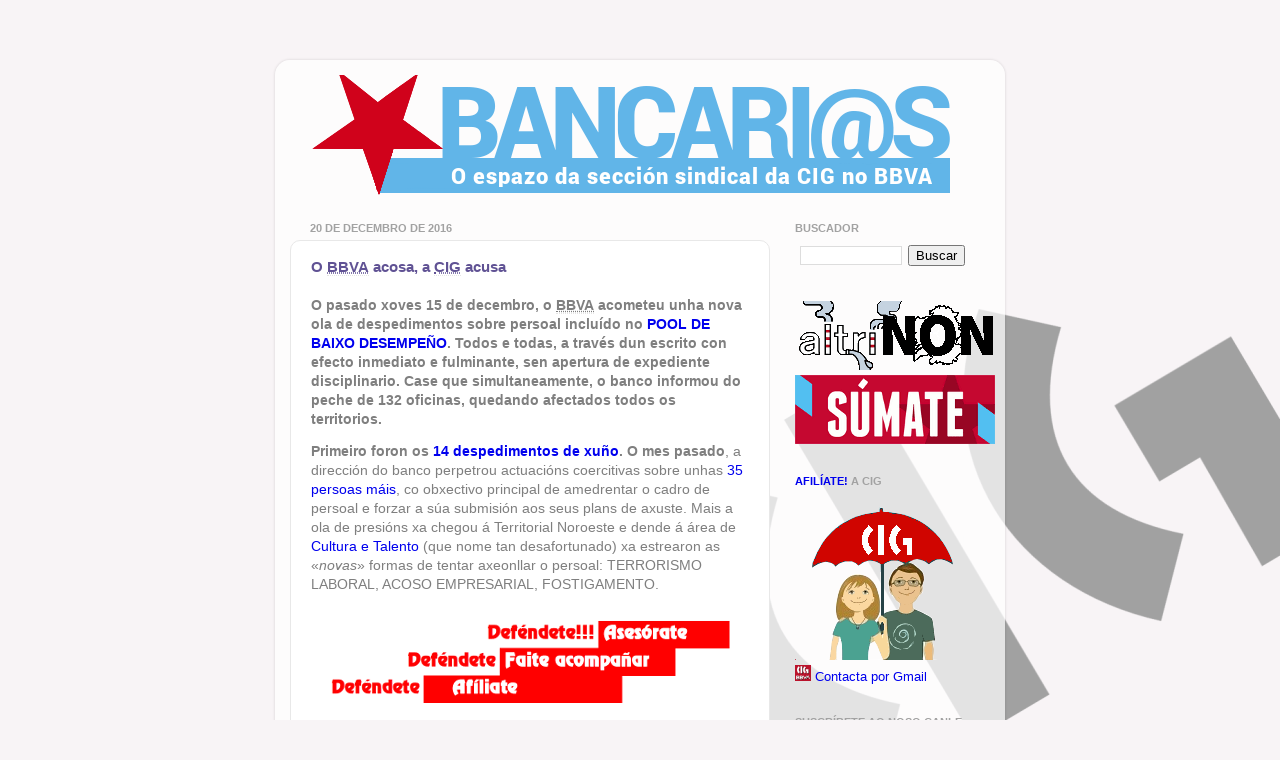

--- FILE ---
content_type: text/html; charset=UTF-8
request_url: https://www.cigbbva.gal/2016/12/o-BBVA-acosa-A-CIG-acusa.html
body_size: 37320
content:
<!DOCTYPE html>
<html class='v2' dir='ltr' xmlns='http://www.w3.org/1999/xhtml' xmlns:b='http://www.google.com/2005/gml/b' xmlns:data='http://www.google.com/2005/gml/data' xmlns:expr='http://www.google.com/2005/gml/expr'>
<head>
<link href='https://www.blogger.com/static/v1/widgets/335934321-css_bundle_v2.css' rel='stylesheet' type='text/css'/>
<script type='text/javascript'>
//<![CDATA[
if(screen.width < 400){
location.replace('http://cigbbva.blogspot.com?m=1')
}
//]]>
</script>
<script src="//sites.google.com/site/cigbbva/codigos/lightbox.js" type="text/javascript"></script>
<link href="//sites.google.com/site/cigbbva/codigos/lightbox.css" rel="stylesheet" type="text/css">
<script src='https://sites.google.com/site/cigbbva/codigos/xfade2.js' type='text/javascript'></script>
<meta content='IE=EmulateIE7' http-equiv='X-UA-Compatible'/>
<meta content='width=1100' name='viewport'/>
<meta content='text/html; charset=UTF-8' http-equiv='Content-Type'/>
<meta content='blogger' name='generator'/>
<link href='https://www.cigbbva.gal/favicon.ico' rel='icon' type='image/x-icon'/>
<link href='https://www.cigbbva.gal/2016/12/o-BBVA-acosa-A-CIG-acusa.html' rel='canonical'/>
<link rel="alternate" type="application/atom+xml" title="CIG BBVA - Atom" href="https://www.cigbbva.gal/feeds/posts/default" />
<link rel="alternate" type="application/rss+xml" title="CIG BBVA - RSS" href="https://www.cigbbva.gal/feeds/posts/default?alt=rss" />
<link rel="service.post" type="application/atom+xml" title="CIG BBVA - Atom" href="https://www.blogger.com/feeds/2350387527809007116/posts/default" />

<link rel="alternate" type="application/atom+xml" title="CIG BBVA - Atom" href="https://www.cigbbva.gal/feeds/7773123289104713820/comments/default" />
<!--Can't find substitution for tag [blog.ieCssRetrofitLinks]-->
<link href='https://blogger.googleusercontent.com/img/b/R29vZ2xl/AVvXsEgsDe_fQag-QzeptOOcBmku-BsXU9S-JT-5WDU9jDY-TR0Qrm_NEb9unmoUB6gAzdJS35yttskr0XklyB1eX_P4y69rN4-oLf_FBXIxBe-LBn6MwxWkyMA_jZ-w0XBqw3elR8Y2TQVebrRS/s1600/Defendete-Asesorate-Afiliate.png' rel='image_src'/>
<meta content='O BBVA acosa, a CIG acusa' name='description'/>
<meta content='https://www.cigbbva.gal/2016/12/o-BBVA-acosa-A-CIG-acusa.html' property='og:url'/>
<meta content='O &lt;span lang=&quot;ES-es&quot; class=&quot;abbr&quot; title=&quot;Banco Bilbao Vizcaya Argentaria = Banco Bilbao Biscaia Arxentaria&quot;&gt;&lt;acronym title=&quot;Banco Bilbao Vizcaya Argentaria = Banco Bilbao Biscaia Arxentaria&quot;&gt;BBVA&lt;/acronym&gt;&lt;/span&gt; acosa, a &lt;acronym title=&quot;Confederaci&amp;oacute;n Intersindical Galega&quot;&gt;CIG&lt;/acronym&gt; acusa' property='og:title'/>
<meta content='O BBVA acosa, a CIG acusa' property='og:description'/>
<meta content='https://blogger.googleusercontent.com/img/b/R29vZ2xl/AVvXsEgsDe_fQag-QzeptOOcBmku-BsXU9S-JT-5WDU9jDY-TR0Qrm_NEb9unmoUB6gAzdJS35yttskr0XklyB1eX_P4y69rN4-oLf_FBXIxBe-LBn6MwxWkyMA_jZ-w0XBqw3elR8Y2TQVebrRS/w1200-h630-p-k-no-nu/Defendete-Asesorate-Afiliate.png' property='og:image'/>
<title>CIG BBVA: O BBVA acosa, a CIG acusa</title>
<style id='page-skin-1' type='text/css'><!--
/*-----------------------------------------------
Blogger Template Style
Name:     Picture Window
Designer: Josh Peterson
URL:      www.noaesthetic.com
https://blogger.googleusercontent.com/img/b/R29vZ2xl/AVvXsEj1ReKf2EGz4Aqt07zK4djSYqWZqQGlvEGrD-s0B4_hmy8xKBG1g0875KdPk5zOWLeejCC2Wf1FoqC3uHWNReY7kfacJNkSfnjsCNPN_8u21002Ok7eHfxVLOZupIHeG__AtOQs8HlYP5ce/s1600/25anosCIG.png
----------------------------------------------- */
/* Variable definitions
====================
<Variable name="keycolor" description="Main Color" type="color" default="#1a222a"/>
<Variable name="body.background" description="Body Background" type="background"
color="#f8f4f6" default="#111111 url(http://themes.googleusercontent.com/image?id=1OACCYOE0-eoTRTfsBuX1NMN9nz599ufI1Jh0CggPFA_sK80AGkIr8pLtYRpNUKPmwtEa) repeat-x fixed top center"/>
<Group description="Page Text" selector=".content-inner">
<Variable name="body.font" description="Font" type="font"
default="normal normal 15px Arial, Tahoma, Helvetica, FreeSans, sans-serif"/>
<Variable name="body.text.color" description="Text Color" type="color" default="#333333"/>
</Group>
<Group description="Backgrounds" selector=".body-fauxcolumns-outer">
<Variable name="body.background.color" description="Outer Background" type="color" default="#296695"/>
<Variable name="header.background.color" description="Header Background" type="color" default="transparent"/>
<Variable name="post.background.color" description="Post Background" type="color" default="#ffffff"/>
</Group>
<Group description="Links" selector=".main-outer">
<Variable name="link.color" description="Link Color" type="color" default="#336699"/>
<Variable name="link.visited.color" description="Visited Color" type="color" default="#6699cc"/>
<Variable name="link.hover.color" description="Hover Color" type="color" default="#33aaff"/>
</Group>
<Group description="Blog Title" selector=".header">
<Variable name="header.font" description="Title Font" type="font"
default="normal normal 36px Arial, Tahoma, Helvetica, FreeSans, sans-serif"/>
<Variable name="header.text.color" description="Text Color" type="color" default="#ffffff" />
</Group>
<Group description="Tabs Text" selector=".tabs-outer .PageList">
<Variable name="tabs.font" description="Font" type="font"
default="normal normal 15px Arial, Tahoma, Helvetica, FreeSans, sans-serif"/>
<Variable name="tabs.text.color" description="Text Color" type="color" default="#ffffff"/>
<Variable name="tabs.selected.text.color" description="Selected Color" type="color" default="#d07474"/>
</Group>
<Group description="Tabs Background" selector=".tabs-outer .PageList">
<Variable name="tabs.background.color" description="Background Color" type="color" default="transparent"/>
<Variable name="tabs.selected.background.color" description="Selected Color" type="color" default="transparent"/>
<Variable name="tabs.separator.color" description="Separator Color" type="color" default="transparent"/>
</Group>
<Group description="Post" selector=".post">
<Variable name="post.title.font" description="Title Font" type="font"
default="normal normal 18px Arial, Tahoma, Helvetica, FreeSans, sans-serif"/>
<Variable name="post.footer.text.color" description="Footer Text Color" type="color" default="#999999"/>
<Variable name="post.border.color" description="Border Color" type="color" default="#dddddd"/>
</Group>
<Group description="Gadgets" selector=".sidebar .widget">
<Variable name="widget.title.font" description="Title Font" type="font"
default="bold normal 13px Arial, Tahoma, Helvetica, FreeSans, sans-serif"/>
<Variable name="widget.title.text.color" description="Title Color" type="color" default="#888888"/>
</Group>
<Group description="Footer" selector=".footer-outer">
<Variable name="footer.text.color" description="Text Color" type="color" default="#cccccc"/>
<Variable name="footer.widget.title.text.color" description="Gadget Title Color" type="color" default="#aaaaaa"/>
</Group>
<Group description="Footer Links" selector=".footer-outer">
<Variable name="footer.link.color" description="Link Color" type="color" default="#99ccee"/>
<Variable name="footer.link.visited.color" description="Visited Color" type="color" default="#77aaee"/>
<Variable name="footer.link.hover.color" description="Hover Color" type="color" default="#33aaff"/>
</Group>
<Variable name="content.margin" description="Content Margin Top" type="length" default="20px"/>
<Variable name="content.padding" description="Content Padding" type="length" default="0"/>
<Variable name="content.background" description="Content Background" type="background"
default="transparent none repeat scroll top left"/>
<Variable name="content.border.radius" description="Content Border Radius" type="length" default="0"/>
<Variable name="content.shadow.spread" description="Content Shadow Spread" type="length" default="0"/>
<Variable name="header.padding" description="Header Padding" type="length" default="0"/>
<Variable name="header.background.gradient" description="Header Gradient" type="url"
default="none"/>
<Variable name="header.border.radius" description="Header Border Radius" type="length" default="0"/>
<Variable name="main.border.radius.top" description="Main Border Radius" type="length" default="20px"/>
<Variable name="footer.border.radius.top" description="Footer Border Radius Top" type="length" default="0"/>
<Variable name="footer.border.radius.bottom" description="Footer Border Radius Bottom" type="length" default="20px"/>
<Variable name="region.shadow.spread" description="Main and Footer Shadow Spread" type="length" default="3px"/>
<Variable name="region.shadow.offset" description="Main and Footer Shadow Offset" type="length" default="1px"/>
<Variable name="tabs.background.gradient" description="Tab Background Gradient" type="url" default="none"/>
<Variable name="tab.selected.background.gradient" description="Selected Tab Background" type="url"
default="url(http://www.blogblog.com/1kt/transparent/white80.png)"/>
<Variable name="tab.background" description="Tab Background" type="background"
default="transparent url(http://www.blogblog.com/1kt/transparent/black50.png) repeat scroll top left"/>
<Variable name="tab.border.radius" description="Tab Border Radius" type="length" default="10px" />
<Variable name="tab.first.border.radius" description="First Tab Border Radius" type="length" default="10px" />
<Variable name="tabs.border.radius" description="Tabs Border Radius" type="length" default="0" />
<Variable name="tabs.spacing" description="Tab Spacing" type="length" default=".25em"/>
<Variable name="tabs.margin.bottom" description="Tab Margin Bottom" type="length" default="0"/>
<Variable name="tabs.margin.sides" description="Tab Margin Sides" type="length" default="20px"/>
<Variable name="main.background" description="Main Background" type="background"
default="transparent url(http://www.blogblog.com/1kt/transparent/white80.png) repeat scroll top left"/>
<Variable name="main.padding.sides" description="Main Padding Sides" type="length" default="20px"/>
<Variable name="footer.background" description="Footer Background" type="background"
default="transparent url(http://www.blogblog.com/1kt/transparent/black50.png) repeat scroll top left"/>
<Variable name="post.margin.sides" description="Post Margin Sides" type="length" default="-20px"/>
<Variable name="post.border.radius" description="Post Border Radius" type="length" default="5px"/>
<Variable name="widget.title.text.transform" description="Widget Title Text Transform" type="string" default="uppercase"/>
<Variable name="startSide" description="Side where text starts in blog language" type="automatic" default="left"/>
<Variable name="endSide" description="Side where text ends in blog language" type="automatic" default="right"/>
*/
/* Estilo Engadido
----------------------------------------------- */
#navbar-iframe {
opacity:0.0;
filter:alpha(Opacity=0)
}
#navbar-iframe:hover {
opacity:1.0;
filter:alpha(Opacity=100,FinishedOpacity=100)
}
#usuarios-ie {
font-family: Verdana, Arial, sans-serif; background: #FFFFDE;color:#000; border-bottom: 2px solid #7F0C00;
}
#usuarios-ie p {
font-size: 0.7em; text-align: center; margin: 0; padding: 5px; line-height: 1.5em;
}
#usuarios-ie a {
text-decoration: underline; font-weight: bold; color: #D64411;
}
_body {
#111111 url(https://blogger.googleusercontent.com/img/b/R29vZ2xl/AVvXsEg9USx50rY4GuKs7ck3jVy3JhxNxtDkqCqQU_MXxHys_Q4jVmWKVc4hXHMn8MtdEcMehb7_7m_axUQJC0hRxGKW4aH3ycaoirTt8JsXSmAA35hX7YJ3fUF7Ovze9206S_5__7Wl55SglZ2S/) no-repeat fixed bottom right;
} /* https://blogger.googleusercontent.com/img/b/R29vZ2xl/AVvXsEjGXVRuf0qVs-QEwwN_nWU2ngxqvDZSm2qIbLaSLfepNOt3cbZNgVtKFXHYlQ40Xb_owqxYvxzXlObVkaGQOMjytzirmfy0H3ggpj2E6ilydwylCthBvC_Q5SSAKini8ypJXrQx_74XFtZB/ */
h1, h2, h3, h4, h5, h6 {
voice-family: announcer, male
}
div, p, blockquote {
voice-family: juliet, female
}
a:hover, a:active, a:focus, a:active{
outline: none;
-moz-outline-style: none;
border: 0px;
}
.atallo a:hover:after, .atallo a:focus:after {
content: " [" attr(accesskey) "] ";
}
#sidebar-right-2-2 a:hover:after, #sidebar-right-2-2 a:focus:after {
content: " [" attr(accesskey) "] ";
}
abbr, .abbr {
border-bottom: 1px dotted #d4d4d4;
}
acronym {
border-bottom: 1px dotted #e5e5e5;
}
.meta {
font-family: verdana, arial, sans-serif;
font-size: 10px;
_display: none; /* Ocultar para IE6 */
#display: none; /* Ocultar para IE */
}
div.title {
font-weight: bold
}
div.date {
font-size: 0.7em;
}
a:hover {
background:#ffffff;
text-decoration:none;
border: 0px;
} /*BG color is a must for IE6*/
a.maisinfo span {
display:none;
padding:2px 3px;
margin-left: 2px;
width:285px;
}
a.maisinfo:hover span{
font-size: 0.8em;
text-align: justify;
padding: 12px;
display:inline;
position:absolute;
background:#D5D5D5;
border:1px solid #8080FF;
color:#400040;
} /* <a class="maisinfo" href="#">Texto en castelan<span>Traducción texto ao galego.</span></a> */
.content-inner {
_background: transparent url(https://blogger.googleusercontent.com/img/b/R29vZ2xl/AVvXsEghmELLztDYAL_ysCNpbUw_9j-Qm5haUkaRgxGSqhnlU3eTt2Sc1EcQHBMRw3WjsdinhNbWA3X7isxLszKwmNY7-lYBD0D4tK00UtC4nL4Agg_gSoQef0QI1lNY_AJlmmXDndVzJssG1M0O/) repeat; /* Para Internet Explorer 6 */
_border: 1px solid #dddddd; /* Para Internet Explorer 6 */
}
.hentry {
_border: 10px solid white; /* Para Internet Explorer 6 */
}
.footer-inner {
_background-color: gray; /* Para Internet Explorer 6 */
}
.digalego {
width: 700px;
font-size: 9px;
text-align: center;
display: none; /* Namentras non arranxen o servidor de digalego.com */
_display: none; /* Para Internet Explorer 6 */
}
#sidebar-right-2-2, .caption {
color: #AB0016;
font-size: 0.8em;
line-height: 10px;
}
.foto {
border: 1px solid #e8e8e8;
-moz-box-shadow: 1px 1px 5px rgba(0, 0, 0, .1);
-webkit-box-shadow: 1px 1px 5px rgba(0, 0, 0, .1);
padding: 2px;
#border: 1px solid #cccccc;
#padding: 1px;
}
.imx, .Imx, div.imx img {
border: 1px solid transparent;
padding: 5px;
}
.Followers, #Followers1, #Gadget2 {
display: none;
} /* #Feed3_feedItemListDisplay */
body {
direction: ltr;
unicode-bidi: embed;
}
.centro {
text-align: center;
}
element.style {
overflow-x: hidden;
overflow-y: hidden;
}
.goog-te-ftab {
background-color: #ffffff;
margin-bottom: 0px;
margin-left: 0px;
margin-right: 0px;
margin-top: 0px;
white-space: nowrap;
}
.jump-link {
background-color: #f6f6f6;
border: 1px dotted gray;
float: right;
text-align: center;
width: 120px;
}
.descargarArquivo { display: block; margin: 0pt 0pt 1em; padding: 1em; background: url('https://blogger.googleusercontent.com/img/b/R29vZ2xl/AVvXsEi0O1bzFSrXJcnzLsuRMHtZIxbUURcetPRkaNIgLTxMlcB_yyslGllu9F5G1z8onGW3cnXhFEziKMRgJfM2MdW-qvxqoJKrqWzEauu6xriT0jUpziEnWSzRS0tLYvHbc6ip-2mAx0Am7M3w/') no-repeat scroll 0% 0% transparent; list-style: none outside none; }
.descargarArquivo2 { display: block; margin: 0pt 0pt 1em; padding: 1em; background: url('https://blogger.googleusercontent.com/img/b/R29vZ2xl/AVvXsEhCc5CyPqNcWbMuDkAtMuIJXCDnsds_Au-94gLaN_Q6bNKntvDw9flMpjruoYY9XGHNQaVGY0e4pbcuBTI_K8cAnEtsWrW8sJj7AIVD2PeVcbSX0BIcMJX6aSQNq2fLpNR3nOJWUgb_PF3d/s440/DescargarArquivo2.gif') no-repeat scroll 0% 0% transparent; list-style: none outside none; }
.descargar_Arquivo h2 {font: 18px/27px 'WalkwayBoldRegular', arial, sans-serif;}
.descargar_Arquivo {width:468px; height:60px; background:#32a7e0; position:relative; overflow:hidden;
-webkit-transition: 0.6s ease-in-out;
-moz-transition: 0.6s ease-in-out;
-o-transition: 0.6s ease-in-out;
transition: 0.6s ease-in-out;
-o-border-radius: 8px;
-icab-border-radius: 8px;
-khtml-border-radius: 8px;
-moz-border-radius: 8px;
-webkit-border-radius: 8px;
border-radius: 8px;
}
.descargar_Arquivo b {display:block; width:168px; height:60px; background:#000; position:absolute; left:0; top:0;
-o-border-radius: 8px;
-icab-border-radius: 8px;
-khtml-border-radius: 8px;
-moz-border-radius: 8px;
-webkit-border-radius: 8px;
border-radius: 8px;
}
.descargar_Arquivo h1 {font-size:40px; color:#32a7e0; position:absolute; left:10px; top:5px; margin:0; padding:0; font-family:"times new roman", serif;
-webkit-transition: 0.6s ease-in-out;
-moz-transition: 0.6s ease-in-out;
-o-transition: 0.6s ease-in-out;
transition: 0.6s ease-in-out;
}
.descargar_Arquivo h1 span {font-weight:normal; margin-left:-5px; color:#fff;}
#cssplay-design h2 {font-size:18px; color:#fff; position:absolute; right:100px; top:17px; margin:0; padding:0; text-shadow:  -1px -1px 2px rgba(0, 0, 0, 0.7);
-webkit-transition: 0.6s ease-in-out;
-moz-transition: 0.6s ease-in-out;
-o-transition: 0.6s ease-in-out;
transition: 0.6s ease-in-out;
}
.descargar_Arquivo a {font: 15px/18px 'WalkwayBoldRegular', arial, sans-serif; text-decoration:none; color:#fff; position:absolute; left:365px; top:40px; margin:0; padding:0; text-shadow:  -1px -1px 2px rgba(0, 0, 0, 0.7); opacity:0;
-webkit-transition: 0.6s ease-in-out;
-moz-transition: 0.6s ease-in-out;
-o-transition: 0.6s ease-in-out;
transition: 0.6s ease-in-out;
}
.descargar_Arquivo:hover {background:#690;}
.descargarArquivo:hover h1 {color:#690;}
.descargar_Arquivo:hover a {opacity:1;}
.descargarArquivo:hover a:hover {text-shadow: 1px 1px 2px rgba(0, 0, 0, 0.7);}
input.RSSemail {
background: transparent url(https://blogger.googleusercontent.com/img/b/R29vZ2xl/AVvXsEj_NEiOs8bb3EF1dUnWKEMCfHaTCV5hA4UgrglKVrsX8mPQrAaYq8j0j_tbUVQT0z5r6d7p3GdWFOgMgtx4gcfnWBhcJ7irL4KeG7CTHnqJkgbCrJ1GYjPQfPqOwRXVn9GBrdxQT2feG2u5/) no-repeat 6px 19px; color: black; text-align: center;
}
input.RSSemail:hover {
background: transparent url(https://blogger.googleusercontent.com/img/b/R29vZ2xl/AVvXsEj_NEiOs8bb3EF1dUnWKEMCfHaTCV5hA4UgrglKVrsX8mPQrAaYq8j0j_tbUVQT0z5r6d7p3GdWFOgMgtx4gcfnWBhcJ7irL4KeG7CTHnqJkgbCrJ1GYjPQfPqOwRXVn9GBrdxQT2feG2u5/) no-repeat 6px 19px; color: black; text-align: center;
}
html{ overflow-y:scroll; } /* Para evitar os saltos de scroll en Firefox */
::selection {background: #800000; color: #ffffff; /* Safari */}
::-moz-selection {background: #800000; color: #ffffff; /* Firefox */}
.event { margin: 9px 0pt 0pt; padding: 14px 15px 10px 8px; }
.event li { margin: 0pt 0pt 10px; padding: 0pt 0pt 0pt 14px; background: transparent url('https://blogger.googleusercontent.com/img/b/R29vZ2xl/AVvXsEgF4pH0KCUsEna5D0AkAIPHzdou4KquVDJ1EriQC5C1cqylUijNG6Ax2D7fbj9NkdXrokL0WwUW4MzDS5iFU02vrX3kjWXizLe6Tk6jl5wWvbYrlQ7kz00MGJfnt75y2reIXSs8c1bvNT33/s6/recadro-2%25255B1%25255D.gif') no-repeat scroll 0pt 50%; list-style-type: none; font-size: 14px; color: rgb(85, 85, 85); }
/* LISTAS con NÚMEROS */
h2.number {
position: relative;
top: 0px;
left: 0px;
font-size: 2em;
color: #E0E0E0;
font-family: Helvetica, Arial, Sans-Serif;
text-shadow: 1px 1px #A04040, 2px 2px #A04040, 3px 3px #A04040;
-webkit-transition: all 0.12s ease-out;
-moz-transition: all 0.12s ease-out;
-o-transition: all 0.12s ease-out;
float: left;
margin-right: 10px
}
.comment-box {
margin: 0px 0px 50px 10px;
padding: 20px;
width: 80%;
border: 1px dotted #E0E0E0;
font-size: 1.1em;
float: left;
}
/* Código xentileza de CSSPLAY - http://www.cssplay.co.uk/boxes/snazzy2.html */
.zsnazzy {width:400px; margin:0 0 100px 5px;}
.xsnazzy h1, .zsnazzy h1 {margin:0; font-size:1.2em; padding:0 10px 5px 10px; border-bottom:1px solid #ccc;}
.xsnazzy p, .zsnazzy p { margin:0; padding:5px 5px 5px 10px; font-size:12px;}
.xsnazzy {background: transparent; width:190px; float:left; margin:0 3px; display:inline;}
.xtop, .xbottom {display:block; background:transparent; font-size:1px;}
.xb1, .xb2, .xb3, .xb4 {display:block; overflow:hidden;}
.xb1, .xb2, .xb3 {height:1px;}
.xb2, .xb3, .xb4 {background:#fff; border-left:1px solid #ccc; border-right:1px solid #ccc;}
.xb1 {margin:0 5px; background:#ccc;}
.xb2 {margin:0 3px; border-width:0 2px;}
.xb3 {margin:0 2px;}
.xb4 {height:2px; margin:0 1px;}
.xboxcontent {display:block; border:0 solid #ccc; border-width:0 1px; height:auto;}
* html .xboxcontent {height:1px;}
ul#manifestacion, #ListaxeManifestacions {
list-style:none; /* Eliminamos os 'bullets' */
margin:0px; /* Quitamos os marxes */
padding:0px; /* Quitamos o padding */
}
ul#manifestacion li, #ListaxeManifestacions li {
font: bold 1em/1.5em courier new, helvetica,sans-serif
padding:1px; /* Damoslle 'aire' */
}
blockquote {
background: #f9f9f9;
border-left: 1px dotted #ccc;
margin: 1.5em 10px;
padding: 0.5em 10px;
}
blockquote.Cominhas {
background: #f9f9f9;
border-left: 1px dotted #ccc;
margin: 1.5em 10px;
padding: 0.5em 10px;
quotes: "\201C""\201D""\2018""\2019";
}
blockquote.Cominhas:before {
color: #ccc;
content: open-quote;
font-size: 4em;
line-height: 0.1em;
margin-right: 0.25em;
vertical-align: -0.4em;
}
blockquote.Cominhas:after {
color: #D9D9D9;
font-size: 4.25em;
content: close-quote;
margin-right: 0.2em;
margin-top: -1.65em;
display: block;
text-align: right;
}
blockquote.Cominhas p {
text-align: right;
display: block;
vertical-align: 0.25em;
}
.CusteEstadistico {
margin:0px;padding:0px;
width:100%;
box-shadow: 10px 10px 5px #888888;
border:1px solid #ffffff;
-moz-border-radius-bottomleft:6px;
-webkit-border-bottom-left-radius:6px;
border-bottom-left-radius:6px;
-moz-border-radius-bottomright:6px;
-webkit-border-bottom-right-radius:6px;
border-bottom-right-radius:6px;
-moz-border-radius-topright:6px;
-webkit-border-top-right-radius:6px;
border-top-right-radius:6px;
-moz-border-radius-topleft:6px;
-webkit-border-top-left-radius:6px;
border-top-left-radius:6px;
}.CusteEstadistico table{
border-collapse: collapse;
border-spacing: 0;
width:100%;
height:100%;
margin:0px;padding:0px;
}.CusteEstadistico tr:last-child td:last-child {
-moz-border-radius-bottomright:6px;
-webkit-border-bottom-right-radius:6px;
border-bottom-right-radius:6px;
}
.CusteEstadistico table tr:first-child td:first-child {
-moz-border-radius-topleft:6px;
-webkit-border-top-left-radius:6px;
border-top-left-radius:6px;
}
.CusteEstadistico table tr:first-child td:last-child {
-moz-border-radius-topright:6px;
-webkit-border-top-right-radius:6px;
border-top-right-radius:6px;
}.CusteEstadistico tr:last-child td:first-child{
-moz-border-radius-bottomleft:6px;
-webkit-border-bottom-left-radius:6px;
border-bottom-left-radius:6px;
}.CusteEstadistico tr:hover td{
}
.CusteEstadistico tr:nth-child(odd){ background-color:#f2efef; }
.CusteEstadistico tr:nth-child(even)    { background-color:#ffffff; }.CusteEstadistico td{
vertical-align:middle;
border:1px solid #ffffff;
border-width:0px 1px 1px 0px;
text-align:center;
padding:9px;
font-size:9px;
font-family:Helvetica;
font-weight:normal;
color:#000000;
}.CusteEstadistico tr:last-child td{
border-width:0px 1px 0px 0px;
}.CusteEstadistico tr td:last-child{
border-width:0px 0px 1px 0px;
}.CusteEstadistico tr:last-child td:last-child{
border-width:0px 0px 0px 0px;
}
.CusteEstadistico tr:first-child td{
background:-o-linear-gradient(bottom, #005fbf 5%, #003f7f 100%);	background:-webkit-gradient( linear, left top, left bottom, color-stop(0.05, #005fbf), color-stop(1, #003f7f) );
background:-moz-linear-gradient( center top, #005fbf 5%, #003f7f 100% );
filter:progid:DXImageTransform.Microsoft.gradient(startColorstr="#005fbf", endColorstr="#003f7f");	background: -o-linear-gradient(top,#005fbf,003f7f);
background-color:#005fbf;
border:0px solid #ffffff;
text-align:center;
border-width:0px 0px 1px 1px;
font-size:11px;
font-family:Helvetica;
font-weight:bold;
color:#ffffff;
}
.CusteEstadistico tr:first-child:hover td{
background:-o-linear-gradient(bottom, #005fbf 5%, #003f7f 100%);	background:-webkit-gradient( linear, left top, left bottom, color-stop(0.05, #005fbf), color-stop(1, #003f7f) );
background:-moz-linear-gradient( center top, #005fbf 5%, #003f7f 100% );
filter:progid:DXImageTransform.Microsoft.gradient(startColorstr="#005fbf", endColorstr="#003f7f");	background: -o-linear-gradient(top,#005fbf,003f7f);
background-color:#005fbf;
}
.CusteEstadistico tr:first-child td:first-child{
border-width:0px 0px 1px 0px;
}
.CusteEstadistico tr:first-child td:last-child{
border-width:0px 0px 1px 1px;
}
.Dividendos {
margin:0px;padding:0px;
width:100%;
box-shadow: 10px 10px 5px #888888;
border:1px solid #ffffff;
-moz-border-radius-bottomleft:6px;
-webkit-border-bottom-left-radius:6px;
border-bottom-left-radius:6px;
-moz-border-radius-bottomright:6px;
-webkit-border-bottom-right-radius:6px;
border-bottom-right-radius:6px;
-moz-border-radius-topright:6px;
-webkit-border-top-right-radius:6px;
border-top-right-radius:6px;
-moz-border-radius-topleft:6px;
-webkit-border-top-left-radius:6px;
border-top-left-radius:6px;
}.Dividendos table{
border-collapse: collapse;
border-spacing: 0;
width:100%;
height:100%;
margin:0px;padding:0px;
}.Dividendos tr:last-child td:last-child {
-moz-border-radius-bottomright:6px;
-webkit-border-bottom-right-radius:6px;
border-bottom-right-radius:6px;
}
.Dividendos table tr:first-child td:first-child {
-moz-border-radius-topleft:6px;
-webkit-border-top-left-radius:6px;
border-top-left-radius:6px;
}
.Dividendos table tr:first-child td:last-child {
-moz-border-radius-topright:6px;
-webkit-border-top-right-radius:6px;
border-top-right-radius:6px;
}.Dividendos tr:last-child td:first-child{
-moz-border-radius-bottomleft:6px;
-webkit-border-bottom-left-radius:6px;
border-bottom-left-radius:6px;
}.Dividendos tr:hover td{
}
.Dividendos tr:nth-child(odd){ background-color:#f2efef; }
.Dividendos tr:nth-child(even)    { background-color:#ffffff; }.Dividendos td{
vertical-align:middle;
border:1px solid #ffffff;
border-width:0px 1px 1px 0px;
text-align:center;
padding:9px;
font-size:8px;
font-family:Helvetica;
font-weight:normal;
color:#000000;
}.Dividendos tr:last-child td{
border-width:0px 1px 0px 0px;
}.Dividendos tr td:last-child{
border-width:0px 0px 1px 0px;
}.Dividendos tr:last-child td:last-child{
border-width:0px 0px 0px 0px;
}
.Dividendos tr:first-child td{
background:-o-linear-gradient(bottom, #aa0000 5%, #003f7f 100%);	background:-webkit-gradient( linear, left top, left bottom, color-stop(0.05, #005fbf), color-stop(1, #003f7f) );
background:-moz-linear-gradient( center top, #aa0000 5%, #003f7f 100% );
filter:progid:DXImageTransform.Microsoft.gradient(startColorstr="#005fbf", endColorstr="#003f7f");	background: -o-linear-gradient(top,#005fbf,003f7f);
background-color:#aa0000;
border:0px solid #ffffff;
text-align:center;
border-width:0px 0px 1px 1px;
font-size:10px;
font-family:Helvetica;
font-weight:bold;
color:#ffffff;
}
.Dividendos tr:first-child:hover td{
background:-o-linear-gradient(bottom, #005fbf 5%, #003f7f 100%);	background:-webkit-gradient( linear, left top, left bottom, color-stop(0.05, #005fbf), color-stop(1, #003f7f) );
background:-moz-linear-gradient( center top, #005fbf 5%, #003f7f 100% );
filter:progid:DXImageTransform.Microsoft.gradient(startColorstr="#005fbf", endColorstr="#003f7f");	background: -o-linear-gradient(top,#005fbf,003f7f);
background-color:#005fbf;
}
.Dividendos tr:first-child td:first-child{
border-width:0px 0px 1px 0px;
}
.Dividendos tr:first-child td:last-child{
border-width:0px 0px 1px 1px;
}
ul.guions {
margin: 0;
}
ul.guions > li {
list-style-type: none;
}
ul.guions > li {
text-indent: -10px;
}
ul.guions > li:before {
content: "-  "; font-size: 1.4em;
text-indent: -10px;
}
----------------------------------------------- */
.azul, .Azul {color: #4513c0 !important;}
.vermello, .Vermello {color: #B87070 !important;}
.lila, .Lila {color: #A040A0 !important;}
.fondovermello {background-color: #E7D6D6; color: #000000;}
.brancoFvermello{border:dotted 1px #800000; background:#B87070; color:#ffffff; padding:5px; text-align:center;}
.brancoFVermello{border:dotted 1px #800000; background:#c10000; color:#ffffff; padding:10px; text-align:justify;}
.brancoFazul{border:dotted 1px #6464CF; background:#66669B; color:#ffffff; padding:2px; text-align:center;}
.xustificado {text-align: justify;}
/* Engadido *ESPECIFICO ENTRADAS
----------------------------------------------- */
/* Intervención Xunta Xeral de Accionistas */
.IntervencionXunta {
background-image: url("https://blogger.googleusercontent.com/img/b/R29vZ2xl/AVvXsEjpWmpaabVXj3XgTTUy2R5380zL-KeTjWJyZzwzqozcsSghBrXhrlpPlKrdiPavKgBMsLzFSIBbwEkc7-ZYk5EgqwEHp5DRWOne4U_Q-3SMZRUxMf1jU0Ty3OgYCanb9466BL9TjFKNXBI/s1600/img01.jpg");
background-repeat: repeat-x;
background-attachment: scroll;
background-position: left top;
color: black;
padding: 10px;
}
.IntervencionXunta1 {
background-image: url("https://blogger.googleusercontent.com/img/b/R29vZ2xl/AVvXsEhEYsk7cEOS-fsJ8zqf7ezADOBemy-s3c6TQAaew4UTkQGGeWJ6lwhHNEwIcHIcQ1kYpabmvSBWTBv7E5x1YFqlL9Olf8EAKCmiLN0aS_N9O_Pm9Km2Q8ZRu8pRMoofPRBFcwnQzNCEjUk3/s512/XxAA.jpg");
background-repeat: repeat-x;
background-attachment: scroll;
background-position: left top;
color: black;
padding: 10px;
}
/* Eleccións Sindicais */
.resultados-eleccions {
float: left;
clear: left;
padding: 1em 2em;
list-style-type: none;
overflow: hidden;
}
.listaxegrafica {
font-size: 1.4em;
height: 10em;
width: 53em;
list-style-type: none;
}
.listaxegrafica li {
position: relative;
float: left;
width: 2.4em;
margin: 0 0.1em;
height: 8em;
text-align: center;
list-style-type: none;
}
.listaxegrafica li a {
display: block;
height: 100%;
}
.listaxegrafica li .resultado {
display: block;
position: absolute;
bottom: -2em;
left: 0;
background: transparent;
width: 100%;
height: 2em;
line-height: 2em;
text-align: center;
}
.listaxegrafica li a .porcentaxe {
display: block;
position: absolute;
bottom: 0;
left: 0;
height: 0;
width: 100%;
background: #AAA;
text-indent: -9999px;
overflow: hidden;
}
.listaxegrafica li:hover {
background: #EFEFEF;
font-weight: bold;
}
.listaxegrafica li a:hover .porcentaxe {
background: #2D7BB2;
}
.resultados-eleccions1 {
float: left;
clear: left;
padding: 1em 2em;
}
div.resultados-eleccions1 .listaxegrafica1 {
float: left;
border-top: 1px solid #FFF;
width: 300px;
}
div.resultados-eleccions1 .listaxegrafica1 li {
position: relative;
display: block;
border-bottom: 1px solid #FFF;
_zoom: 1;
}
div.resultados-eleccions1 .listaxegrafica1 li a {
display: block;
font-weight: bold;
padding: 0.4em 4.5em 0.4em 0.5em;
position: relative;
z-index: 2;
}
div.resultados-eleccions1 .listaxegrafica1 .resultado1 {
display: block;
position: absolute;
top: 0;
right: 0;
margin: 0 0.3em;
text-align: right;
color: #999;
font-weight: bold;
font-size: 0.875em;
line-height: 2em;
}
div.resultados-eleccions1 .listaxegrafica1 .porcentaxe1 {
display: block;
position: absolute;
top: 0;
left: 0;
height: 100%;
background: #BCBCBC;
color: #2D7BB2;
text-indent: -9999px;
overflow: hidden;
line-height: 2em;
}
div.resultados-eleccions1 .listaxegrafica1 li:hover {
background: #EFEFEF;
color: #2D7BB2;
font-weight: bold;
}
Div#previsCORE table { font-size: 0.9em; width: 90%; margin: 0 0 10px 20px; }
Div#previsCORE caption { color: #d2d2d2; font-size: 0.9em; }
Div#previsCORE th { background-color: #E4EAEF; color: #5E7383; font-weight: normal; padding: 4px; }
Div#previsCORE td { background-color: #EFEFEF; padding: 4px; text-align: center; }
Div#previsCORE td.CBC { font-size: 0.8em; text-align: left; }
Div#previsCORE tfoot .totais { background-color: #E4EAEF; color: #ffffff; font-weight: bold;}
div.ForGA table, div.ForGA td {border: 1px solid #CCC; border-collapse: collapse; font: 0.8em/1.2em "Tahoma", "Bitstream Vera Sans", Verdana, Helvetica, sans-serif;}
div.ForGA table {border: none; border: 1px solid #CCC;}
div.ForGA thead th, div.ForGA tbody th {background: #FFF url(https://blogger.googleusercontent.com/img/b/R29vZ2xl/AVvXsEgGLVAd6nDDj-u_s1Vr8NtZzJ0wxnyvGcBAb7YIc5OJ9pHZTKYIgc6JgBfoOaBpBpnOks912gGZEE4Te654vTpQJJynX9s25tmu3MIVlOxaHj6lrbaraNEBDAf9IsbDUH7QiFDkFUgfPUo3/) repeat-x; color: #666; padding: 5px 10px; border-left: 1px solid #CCC;}
div.ForGA tbody th {background: #fafafb; border-top: 1px solid #CCC; text-align: left; font-weight: normal;}
div.ForGA tbody tr td {padding: 5px 10px; color: #666;}
div.ForGA tbody tr:hover {background: #FFF url(https://blogger.googleusercontent.com/img/b/R29vZ2xl/AVvXsEgOFxs-ao_4esPw85rb4b7RZCaPMaNnnpVZcyT1bTcRlXqB5BhtrBNP0PyDkrW2g6J1hXkxMl6mb5FRFX05ieMS_tPvl-01he-zqVBmMIPKoCuR5BRop_pHERLFCfY5xDEG0ovj_KuWw8Xs/) repeat;}
div.ForGA tbody tr:hover td {color: #454545;}
div.ForGA tfoot td, div.ForGA tfoot th {border-left: none; border-top: 1px solid #CCC; padding: 4px; background: #FFF url(https://blogger.googleusercontent.com/img/b/R29vZ2xl/AVvXsEhdTShH5Dh_QFCh3_2Fb0jiZyiS7TNlXlDJ5Vh8nLg1r4_1UeIPKn6fnnabgZfDOgcJmOmv2ZGzjPZcTOVMX912JXZpm-lQDg8as5BLrMOi_o05KaLGiZA0j2tXQQGuX0rmScGtT33BLYpy/) repeat; color: #666;}
div.ForGA caption  {text-align: left;	font-size: 120%; padding: 10px 0;	color: #666;}
div.ForGA table a:link {color: #666;}
div.ForGA table a:visited {color: #666;}
div.ForGA table a:hover {color: #003366; text-decoration: none;}
div.ForGA table a:active {color: #003366;}
div.TablaDatos table { border-collapse: collapse; border: 1px solid #666666; font: normal 11px verdana, arial, helvetica, sans-serif; color: #363636; background: #f6f6f6; text-align:left; }
div.TablaDatos caption { text-align: center; font: bold 16px arial, helvetica, sans-serif; background: transparent; padding:6px 4px 8px 0px; color: #CC00FF; text-transform: uppercase; }
div.TablaDatos thead, tfoot { background:url(https://blogger.googleusercontent.com/img/b/R29vZ2xl/AVvXsEhypx3OYuH1l5QGrK4ETOcnP2-BsBG9MzIi3t4RdbqP6SWioZKM7AoAZgO8jFdtLMTLmf0GfODdrNsyFr7NPQPmBloH4JOSWnqHZpHVH3YwqiWPyuu-hUch21DeeuMxQJAs9TiVBN2nl_kZ/s30/bg1.png) repeat-x; text-align:left; height:30px; }
div.TablaDatos thead th, tfoot th { padding:5px; }
div.TablaDatos table a { color: #333333; text-decoration:none; }
div.TablaDatos table a:hover { text-decoration:underline; }
div.TablaDatos tr.odd { background: #f1f1f1; }
div.TablaDatos tbody th, tbody td { padding:5px; }
/* CotizacionBBVA
-------------------------------------------- */
.cotizacionBBVA {color: black; text-align: right; margin: -100px 2px 0px 0px; z-index: 0;}
/* Promos Banners Rotación
--------------------------------------------- */
div.promos {width: 200px; height: 69px; text-align: center: vertical-align: center; overflow: hidden;} <!-- con Banner de Queremos Galego height: 169 px; -->
#rotator {border: 1px solid transparent; overflow: hidden; margin: 0px ; padding:0px; position: relative; width: 200px; height: 69px;} <!-- con Banner de Queremos Galego height: 169 px; -->
#rotator img {border: 0px solid transparent;}
#imageContainer {height:69px;} <!-- con Banner de Queremos Galego 169 px -->
#imageContainer img {display:none; position:absolute; top:0; left:0;}
.recadroSombraGrandienteAzul {
-webkit-box-shadow: -10px -10px 10px 0px rgba(200,216,234,0.6);
-moz-box-shadow: -10px -10px 10px 0px rgba(200,216,234,0.6);
box-shadow: -10px -10px 10px 0px rgba(200,216,234,0.6);
border: 1px solid black;
background: rgba(255,255,255,1);
background: -moz-linear-gradient(top, rgba(255,255,255,1) 0%, rgba(246,246,246,1) 47%, rgba(185,205,228,1) 100%);
background: -webkit-gradient(left top, left bottom, color-stop(0%, rgba(255,255,255,1)), color-stop(47%, rgba(246,246,246,1)), color-stop(100%, rgba(185,205,228,1)));
background: -webkit-linear-gradient(top, rgba(255,255,255,1) 0%, rgba(246,246,246,1) 47%, rgba(185,205,228,1) 100%);
background: -o-linear-gradient(top, rgba(255,255,255,1) 0%, rgba(246,246,246,1) 47%, rgba(185,205,228,1) 100%);
background: -ms-linear-gradient(top, rgba(255,255,255,1) 0%, rgba(246,246,246,1) 47%, rgba(185,205,228,1) 100%);
background: linear-gradient(to bottom, rgba(255,255,255,1) 0%, rgba(246,246,246,1) 47%, rgba(185,205,228,1) 100%);
filter: progid:DXImageTransform.Microsoft.gradient( startColorstr='#ffffff', endColorstr='#b9cde4', GradientType=0 );
padding: 0.7em;
text-align; justify;
}
.recadroFvermello {
color: text-shadow: 4px 4px 2px rgba(255, 255, 255, 1);
text-align: justify;
padding: 1em;
border: 1px solid #C31D34;
-moz-border-radius-topleft: 10px;
-webkit-border-top-left-radius: 10px;
border-top-left-radius: 10px;
-moz-border-radius-topright: 11px;
-webkit-border-top-right-radius: 11px;
border-top-right-radius: 11px;
-moz-border-radius-bottomright: 11px;
-webkit-border-bottom-right-radius: 11px;
border-bottom-right-radius: 11px;
-moz-border-radius-bottomleft: 11px;
-webkit-border-bottom-left-radius: 11px;
border-bottom-left-radius: 11px;
}
.recadro, #recadro {
color: text-shadow: 4px 4px 2px rgba(255, 255, 255, 1);
text-align: justify;
padding: 1em;
border: 1px solid #383838;
-moz-border-radius-topleft: 10px;
-webkit-border-top-left-radius: 10px;
border-top-left-radius: 10px;
-moz-border-radius-topright: 11px;
-webkit-border-top-right-radius: 11px;
border-top-right-radius: 11px;
-moz-border-radius-bottomright: 11px;
-webkit-border-bottom-right-radius: 11px;
border-bottom-right-radius: 11px;
-moz-border-radius-bottomleft: 11px;
-webkit-border-bottom-left-radius: 11px;
border-bottom-left-radius: 11px;
}
#FelicesFestas {
color: #CE0E41;
Border-radius: 20px;
font-size: 1.2em;
text-align: left;
float: left;
padding: 20px 2px 0px 20px;
width: 400px;
height: 200px;
background-image: url('https://blogger.googleusercontent.com/img/b/R29vZ2xl/AVvXsEjWnQBUTImdYPfdS8sj6A8YoOqv8Cd0AATGAaZ7clSWEss6TO0IqHkVDMUWQKELPdWctZuWbKrYrv9T8FU3MJE8NczY1d-XojWSqAtXy-36-TT2TSk9v2sQ2Yp7fVLAYnDPr83V3OO3nP1P/s1600/FelicesFestas0.png');
background-repeat: no-repeat;
background-position: left top;
background-size: cover;
}
#DesexosAninovo {
color: #24245A;
Border-radius: 20px;
font-size: 1.4em;
text-align: left;
float: left;
padding: 10px;
width: 400px;
height: 310px;
background-image: url('https://blogger.googleusercontent.com/img/b/R29vZ2xl/AVvXsEh7cjueXPMNxVM7tA_VBbn9pMMeXQhXHehW5hGThlZVrUldwQvZtPw8y_k0J5Vq9EcaQ1RU5L-nXEIsaN-ao3jDs18ECEsjDfMaDbKMj32KMRCvk-zQJNS7_46ERZd-hOlkJwwAtayad72v/s1600/DesexosAninovo.png');
background-repeat: no-repeat;
background-position: left top;
background-size: cover;
}
.ListaEstrela {
list-style-image: url('[data-uri]')
}
/* Content
----------------------------------------------- */
body {
font: normal normal 14px 'Trebuchet MS', Trebuchet, sans-serif;;
color: #7f7f7f;
background: #f8f4f6 url(https://lh4.googleusercontent.com/-JpuNlJ1A1jQ/TJ0B6aU1uBI/AAAAAAAAAYI/vUjxUaTZ6U0/s600/fondo_logo_cig%255B1%255D.png) no-repeat fixed bottom right;
}
html body .region-inner {
min-width: 0;
max-width: 100%;
width: auto;
}
.content-outer {
font-size: 90%;
}
a:link {
text-decoration:none;
color: ; #5491AB; /* #d07474 */
border-bottom: 0px dotted;
}
a:visited {
text-decoration:none;
color: #7FACC0; /* #e1b48c */
border-bottom: 0px dotted;
}
a:hover {
text-decoration:underline;
color: #4D7698; /* #2389ff */
border-bottom: 0px dotted;
}
.content-outer {
background: transparent url(//www.blogblog.com/1kt/transparent/white80.png) repeat scroll top left;
-moz-border-radius: 15px;
-webkit-border-radius: 15px;
-goog-ms-border-radius: 15px;
border-radius: 15px;
-moz-box-shadow: 0 0 3px rgba(0, 0, 0, .15);
-webkit-box-shadow: 0 0 3px rgba(0, 0, 0, .15);
-goog-ms-box-shadow: 0 0 3px rgba(0, 0, 0, .15);
box-shadow: 0 0 3px rgba(0, 0, 0, .15);
margin: 30px auto;
}
.content-inner {
padding: 15px;
}
/* Header
----------------------------------------------- */
.header-outer {
background: transparent url(//www.blogblog.com/1kt/transparent/header_gradient_shade.png) repeat-x scroll top left;
_background-image: none;
color: #ffffff;
-moz-border-radius: 10px;
-webkit-border-radius: 10px;
-goog-ms-border-radius: 10px;
border-radius: 10px;
}
.Header img, .Header #header-inner {
-moz-border-radius: 10px;
-webkit-border-radius: 10px;
-goog-ms-border-radius: 10px;
border-radius: 10px;
}
.header-inner .Header .titlewrapper,
.header-inner .Header .descriptionwrapper {
padding-left: 30px;
padding-right: 30px;
}
.Header h1 {
font: normal normal 36px 'Trebuchet MS', Trebuchet, sans-serif;
text-shadow: 1px 1px 3px rgba(0, 0, 0, 0.3);
}
.Header h1 a {
color: #ffffff;
}
.Header .description {
font-size: 130%;
}
/* Tabs
----------------------------------------------- */
.tabs-inner {
margin: .5em 0 0;
padding: 0;
}
.tabs-inner .section {
margin: 0;
}
.tabs-inner .widget ul {
padding: 0;
background: transparent url(//www.blogblog.com/1kt/transparent/tabs_gradient_shade.png) repeat scroll bottom;
-moz-border-radius: 10px;
-webkit-border-radius: 10px;
-goog-ms-border-radius: 10px;
border-radius: 10px;
}
.tabs-inner .widget li {
border: none;
}
.tabs-inner .widget li a {
display: inline-block;
padding: .5em 1em;
margin-right: 0;
color: #ffffff;
font: normal normal 15px Arial, Tahoma, Helvetica, FreeSans, sans-serif;
-moz-border-radius: 0 0 0 0;
-webkit-border-top-left-radius: 0;
-webkit-border-top-right-radius: 0;
-goog-ms-border-radius: 0 0 0 0;
border-radius: 0 0 0 0;
background: transparent none no-repeat scroll top left;
border-right: 1px solid transparent;
}
.tabs-inner .widget li:first-child a {
padding-left: 1.25em;
-moz-border-radius-topleft: 10px;
-moz-border-radius-bottomleft: 10px;
-webkit-border-top-left-radius: 10px;
-webkit-border-bottom-left-radius: 10px;
-goog-ms-border-top-left-radius: 10px;
-goog-ms-border-bottom-left-radius: 10px;
border-top-left-radius: 10px;
border-bottom-left-radius: 10px;
}
.tabs-inner .widget li.selected a,
.tabs-inner .widget li a:hover {
position: relative;
z-index: 1;
background: transparent url(//www.blogblog.com/1kt/transparent/tabs_gradient_shade.png) repeat scroll bottom;
color: #000000;
-moz-box-shadow: 0 0 0 rgba(0, 0, 0, .15);
-webkit-box-shadow: 0 0 0 rgba(0, 0, 0, .15);
-goog-ms-box-shadow: 0 0 0 rgba(0, 0, 0, .15);
box-shadow: 0 0 0 rgba(0, 0, 0, .15);
}
/* Headings
----------------------------------------------- */
h2 {
font: normal bold 90% 'Trebuchet MS', Trebuchet, sans-serif;;
text-transform: uppercase;
color: #a2a2a2;
margin: .5em 0;
}
/* Main
----------------------------------------------- */
.main-outer {
background: transparent none repeat scroll top center;
-moz-border-radius: 0 0 0 0;
-webkit-border-top-left-radius: 0;
-webkit-border-top-right-radius: 0;
-webkit-border-bottom-left-radius: 0;
-webkit-border-bottom-right-radius: 0;
-goog-ms-border-radius: 0 0 0 0;
border-radius: 0 0 0 0;
-moz-box-shadow: 0 0 0 rgba(0, 0, 0, .15);
-webkit-box-shadow: 0 0 0 rgba(0, 0, 0, .15);
-goog-ms-box-shadow: 0 0 0 rgba(0, 0, 0, .15);
box-shadow: 0 0 0 rgba(0, 0, 0, .15);
}
.main-inner {
padding: 15px 5px 20px;
}
.main-inner .column-center-inner {
padding: 0 0;
}
.main-inner .column-left-inner {
padding-left: 0;
}
.main-inner .column-right-inner {
padding-right: 0;
}
/* Posts
----------------------------------------------- */
h3.post-title, h3.post-title a {
color: #605294;
margin: 0;
font: bold 1.1em/1.4em verdana,sans-serif;//* normal normal 14px 'Trebuchet MS', Trebuchet, sans-serif; *//
}
.comments h4 {
margin: 1em 0 0;
font: normal normal 14px 'Trebuchet MS', Trebuchet, sans-serif;;
}
.post-outer {
background-color: #ffffff;
border: solid 1px #e8e8e8;
-moz-border-radius: 10px;
-webkit-border-radius: 10px;
border-radius: 10px;
-goog-ms-border-radius: 10px;
padding: 15px 20px;
margin: 0 -20px 20px;
}
.post-body {
line-height: 1.4;
font-size: 110%;
position: relative;
}
.post-header {
margin: 0 0 1.5em;
color: #aeaeae;
line-height: 1.6;
}
.post-footer {
margin: .5em 0 0;
color: #aeaeae;
line-height: 1.6;
}
#blog-pager {
font-size: 140%
}
#comments .comment-author {
padding-top: 1.5em;
border-top: dashed 1px #ccc;
border-top: dashed 1px rgba(128, 128, 128, .5);
background-position: 0 1.5em;
}
#comments .comment-author:first-child {
padding-top: 0;
border-top: none;
}
.avatar-image-container {
margin: .2em 0 0;
}
/* Widgets
----------------------------------------------- */
.widget ul, .widget #ArchiveList ul.flat {
padding: 0;
list-style: none;
}
.widget ul li, .widget #ArchiveList ul.flat li {
border-top: dashed 1px #ccc;
border-top: dashed 1px rgba(128, 128, 128, .5);
}
.widget ul li:first-child, .widget #ArchiveList ul.flat li:first-child {
border-top: none;
}
.widget .post-body ul {
list-style: disc;
}
.widget .post-body ul li {
border: none;
}
/* Footer
----------------------------------------------- */
.footer-outer {
color:#d9d9d9;
background: transparent url(//www.blogblog.com/1kt/transparent/black50.png) repeat scroll top left;
-moz-border-radius: 10px 10px 10px 10px;
-webkit-border-top-left-radius: 10px;
-webkit-border-top-right-radius: 10px;
-webkit-border-bottom-left-radius: 10px;
-webkit-border-bottom-right-radius: 10px;
-goog-ms-border-radius: 10px 10px 10px 10px;
border-radius: 10px 10px 10px 10px;
-moz-box-shadow: 0 0 0 rgba(0, 0, 0, .15);
-webkit-box-shadow: 0 0 0 rgba(0, 0, 0, .15);
-goog-ms-box-shadow: 0 0 0 rgba(0, 0, 0, .15);
box-shadow: 0 0 0 rgba(0, 0, 0, .15);
}
.footer-inner {
padding: 10px 5px 20px;
}
.footer-outer a {
color: #990000;
}
.footer-outer a:visited {
color: #f2ecec;
}
.footer-outer a:hover {
color: #938feb;
}
.footer-outer .widget h2 {
color: #bcbcbc;
}

--></style>
<style id='template-skin-1' type='text/css'><!--
body {
min-width: 730px;
}
.content-outer, .content-fauxcolumn-outer, .region-inner {
min-width: 730px;
max-width: 730px;
_width: 730px;
}
.main-inner .columns {
padding-left: 0;
padding-right: 220px;
}
.main-inner .fauxcolumn-center-outer {
left: 0;
right: 220px;
/* IE6 does not respect left and right together */
_width: expression(this.parentNode.offsetWidth -
parseInt("0") -
parseInt("220px") + 'px');
}
.main-inner .fauxcolumn-left-outer {
width: 0;
}
.main-inner .fauxcolumn-right-outer {
width: 220px;
}
.main-inner .column-left-outer {
width: 0;
right: 100%;
margin-left: -0;
}
.main-inner .column-right-outer {
width: 220px;
margin-right: -220px;
}
#layout {
min-width: 0;
}
#layout .content-outer {
min-width: 0;
width: 800px;
}
#layout .region-inner {
min-width: 0;
width: auto;
}
--></style>
<!-- modificar ancho da publicación nas páxinas estáticas -->
<meta content='Información Sindical da CIG no BBVA' name='DC.Title'/>
<meta content='Información Sindical da CIG no BBVA' name='title'/>
<meta content='Información Sindical da CIG no BBVA' http-equiv='title'/>
<meta content='Información da Sección Sindical da CIG (Confederación Intersindical Galega) no Banco Bilbao Biscaia Arxentaria (BBVA) sindicato máis representativo de Galicia' name='Description'/>
<meta content='Sección Sindical da CIG de BBVA en Galiza' name='DC.Creator'/>
<meta content='Información sindical da CIG sobre o BBVA' name='DC.Subject'/>
<meta content='ES-gl' name='DC.Language'/>
<meta content='no' http-equiv='imagetoolbar'/>
<meta content='ES-gl' name='language'/>
<meta content='Galician' http-equiv='content-language'/>
<meta content='Creative Commons 3.0 - Recoñecemento -Non Comercial- Sen Obra Derivada' name='copyright'/>
<meta content='Información da Sección Sindical da CIG (Confederación Intersindical Galega) no Banco Bilbao Biscaia Arxentaria (BBVA) sindicato máis representativo de Galicia' name='description'/>
<link href='http://4875976270687840678-a-1802744773732722657-s-sites.googlegroups.com/site/cigbbva/codigos/favicon.ico' rel='shortcut icon' type='image/x-icon'/>
<link href="//4875976270687840678-a-1802744773732722657-s-sites.googlegroups.com/site/cigbbva/codigos/favicon.ico" rel="icon" type="image/x-icon">
<link href='favicon.ico' rel='shortcut icon'/>
<link href='https://blogger.googleusercontent.com/img/b/R29vZ2xl/AVvXsEimQ_p0wu-PByheQkpSBk7znj3ANDJOylSrbu0EIcrghpciyA3-iF4gqC_tOto9u3zG455O_OyY3fhtB0yxfD0ndUsAXQ6_rfNmG2dC8mbj2_94NWDeuNdwVCRSsWEbjof5fpsbkgQrrtsv/' rel='apple-touch-icon'/>
<script type='text/javascript'>

  var _gaq = _gaq || [];
  _gaq.push(['_setAccount', 'UA-29082527-1']);
  _gaq.push(['_trackPageview']);

  (function() {
    var ga = document.createElement('script'); ga.type = 'text/javascript'; ga.async = true;
    ga.src = ('https:' == document.location.protocol ? 'https://ssl' : 'http://www') + '.google-analytics.com/ga.js';
    var s = document.getElementsByTagName('script')[0]; s.parentNode.insertBefore(ga, s);
  })();

</script>
<!-- <script src='https://sites.google.com/site/cigbbva/codigos/splashpage.js' type='text/javascript'/> -->
<link href='https://www.blogger.com/dyn-css/authorization.css?targetBlogID=2350387527809007116&amp;zx=db5edeac-f96d-4bab-8030-3357886de156' media='none' onload='if(media!=&#39;all&#39;)media=&#39;all&#39;' rel='stylesheet'/><noscript><link href='https://www.blogger.com/dyn-css/authorization.css?targetBlogID=2350387527809007116&amp;zx=db5edeac-f96d-4bab-8030-3357886de156' rel='stylesheet'/></noscript>
<meta name='google-adsense-platform-account' content='ca-host-pub-1556223355139109'/>
<meta name='google-adsense-platform-domain' content='blogspot.com'/>

</head>
<body class='loading' dir='ltr' onLoad='javascript:initLightbox();javascript:esconder("aviso");'>
<div class='navbar section' id='navbar'><div class='widget Navbar' data-version='1' id='Navbar1'><script type="text/javascript">
    function setAttributeOnload(object, attribute, val) {
      if(window.addEventListener) {
        window.addEventListener('load',
          function(){ object[attribute] = val; }, false);
      } else {
        window.attachEvent('onload', function(){ object[attribute] = val; });
      }
    }
  </script>
<div id="navbar-iframe-container"></div>
<script type="text/javascript" src="https://apis.google.com/js/platform.js"></script>
<script type="text/javascript">
      gapi.load("gapi.iframes:gapi.iframes.style.bubble", function() {
        if (gapi.iframes && gapi.iframes.getContext) {
          gapi.iframes.getContext().openChild({
              url: 'https://www.blogger.com/navbar/2350387527809007116?po\x3d7773123289104713820\x26origin\x3dhttps://www.cigbbva.gal',
              where: document.getElementById("navbar-iframe-container"),
              id: "navbar-iframe"
          });
        }
      });
    </script><script type="text/javascript">
(function() {
var script = document.createElement('script');
script.type = 'text/javascript';
script.src = '//pagead2.googlesyndication.com/pagead/js/google_top_exp.js';
var head = document.getElementsByTagName('head')[0];
if (head) {
head.appendChild(script);
}})();
</script>
</div></div>
<div class='body-fauxcolumns'>
<div class='fauxcolumn-outer body-fauxcolumn-outer'>
<div class='cap-top'>
<div class='cap-left'></div>
<div class='cap-right'></div>
</div>
<div class='fauxborder-left'>
<div class='fauxborder-right'></div>
<div class='fauxcolumn-inner'>
</div>
</div>
<div class='cap-bottom'>
<div class='cap-left'></div>
<div class='cap-right'></div>
</div>
</div>
</div>
<div class='content'>
<div class='content-fauxcolumns'>
<div class='fauxcolumn-outer content-fauxcolumn-outer'>
<div class='cap-top'>
<div class='cap-left'></div>
<div class='cap-right'></div>
</div>
<div class='fauxborder-left'>
<div class='fauxborder-right'></div>
<div class='fauxcolumn-inner'>
</div>
</div>
<div class='cap-bottom'>
<div class='cap-left'></div>
<div class='cap-right'></div>
</div>
</div>
</div>
<div class='content-outer'>
<div class='content-cap-top cap-top'>
<div class='cap-left'></div>
<div class='cap-right'></div>
</div>
<div class='fauxborder-left content-fauxborder-left'>
<div class='fauxborder-right content-fauxborder-right'></div>
<div class='content-inner'>
<header>
<div class='header-outer'>
<div class='header-cap-top cap-top'>
<div class='cap-left'></div>
<div class='cap-right'></div>
</div>
<div class='fauxborder-left header-fauxborder-left'>
<div class='fauxborder-right header-fauxborder-right'></div>
<div class='region-inner header-inner'>
<div class='header section' id='header'><div class='widget Header' data-version='1' id='Header1'>
<div id='header-inner'>
<a href='https://www.cigbbva.gal/' style='display: block'>
<img alt='CIG BBVA' height='120px; ' id='Header1_headerimg' src='https://blogger.googleusercontent.com/img/b/R29vZ2xl/AVvXsEhagr5ATpBXUtxkHbr5rcbA4Z8C_1byeg0SPwDE8NAYWY1mK_FKeQhFFHRA2LRQUC4F34smaM4qXkuuVkHc620qN74pPyjHYSoVZ-msc0bzwmhVgIrHSO_qBA0PtRRkTtJbDJl0yBtv2rjP/s1600/Bancarios_2019_t.png' style='display: block' width='700px; '/>
</a>
</div>
</div></div>
</div>
</div>
<div class='header-cap-bottom cap-bottom'>
<div class='cap-left'></div>
<div class='cap-right'></div>
</div>
</div>
</header>
<!-- <div id='aviso' style='position:absolute; text-align:center; margin:0px auto; left:35px; top:165px; background-color:#eeeeee; border: 1px solid #990000; padding:5px; z-index:999;'> <img src='http://i263.photobucket.com/albums/ii148/elsereno100/ajax-loader.gif' style='float:left; padding-right:10px;'/> <span style='font-family:Verdana; font-size:14px; font-weight:bold; color:#990000;'> Estase a cargar, agarde un momento por favor! </span></div> -->
<div class='tabs-outer'>
<div class='tabs-cap-top cap-top'>
<div class='cap-left'></div>
<div class='cap-right'></div>
</div>
<div class='fauxborder-left tabs-fauxborder-left'>
<div class='fauxborder-right tabs-fauxborder-right'></div>
<div class='region-inner tabs-inner'>
<div class='tabs section' id='crosscol'><div class='widget HTML' data-version='1' id='HTML9'>
<div class='widget-content'>
<!--
<a href="https://t.me/s/cigbbva/842" title="Delega o teu voto para a Xunta Xeral de Accionistas do BBVA na CIG, en Mª Carmen García González (oficina 2200 A Coruña)"><img src="https://blogger.googleusercontent.com/img/b/R29vZ2xl/AVvXsEhg_tjBBHDbRyVzwEbEu02wTSrA_1q2OmLt_-EeB8d9O6hqnFBstmpsz-Aez-R27Mi4U7DPnnyZbEWUbOxZywP4hVDMZTAIAcX3rk9JPfLZ5MaSXbDkmKmBSSssXM7PsMgUVKZaCxjncu3S/s1600/DelegaXXAA.gif" width="700" height="50" alt="Delega o teu voto para a Xunta Xeral de Accionistas do BBVA na CIG, en Mª Carmen García González (oficina 2200 A Coruña)" title="Delega o teu voto para a Xunta Xeral de Accionistas do BBVA na CIG, en Mª Carmen García González (oficina 2200 A Coruña)" border="0" /></a>

-->
<!-- https://blogger.googleusercontent.com/img/b/R29vZ2xl/AVvXsEhg_tjBBHDbRyVzwEbEu02wTSrA_1q2OmLt_-EeB8d9O6hqnFBstmpsz-Aez-R27Mi4U7DPnnyZbEWUbOxZywP4hVDMZTAIAcX3rk9JPfLZ5MaSXbDkmKmBSSssXM7PsMgUVKZaCxjncu3S/s1600/DelegaXXAA.gif -->
 
<!-- <a href="/2019/05/22-de-xuno-en-santiago-manifestacion.html" title="22 de xuño: Manifestación Nacional en Santiago de Compostela"><img src="https://blogger.googleusercontent.com/img/b/R29vZ2xl/AVvXsEgtu6JO4S8gNbgcYbBvoScGuI5W34xvCDXRfAAwSg6bvlmR6RAD5qfBkPC7X8zWw7sQEMtkQ-LWWvxLf58TnpsEEMtPU2dOn_ra7v_jxmf4dh6xKEkktleZIOq84KnzEgXImp7oltVB6Lmj/s1600/22X.gif" width="700" height="94" alt="22 de xuño: Manifestación Nacional en Santiago de Compostela" title="22 de xuño: Manifestación Nacional en Santiago de Compostela" border="0" /></a> -->

<!--
<a href="/2020/02/a-inspeccion-de-traballo-require-ao.html#XuntaAccionistas2020" title="Delega o teu voto para a Xunta Xeral de Accionistas do BBVA na CIG, en Xosé Miguel Fernández Vázquez - oficina 0625 (Lugo-Reina)"><img src="https://blogger.googleusercontent.com/img/b/R29vZ2xl/AVvXsEhSqN5ZZxKgYgHTgh6FdwdEcTCsnNkwqga4G9ioEp9cMgMkz6WiJ4LwLhk8ivKyKPxc6HPmrT_ROIlohZTLn4daM6Izg8w1CnZ9Qr7C3Jeztlazs2t-B_ztIl3Yend9_OSXrypYOGQ7pV2n/s1600/Delega-XXAA.gif" width="700" height="50" alt="Delega o teu voto para a Xunta Xeral de Accionistas do BBVA na CIG, en Xosé Miguel Fernández Vázquez - oficina 0625 (Lugo-Reina)" title="Delega o teu voto para a Xunta Xeral de Accionistas do BBVA na CIG, en Xosé Miguel Fernández Vázquez - oficina 0625 (Lugo-Reina)" border="0" /></a>
-->

<!-- <br /><br />
<a href="https://sossanidadepublica.wordpress.com/2020/01/29/en-defensa-da-sanidade-publica-galega-manifestacion-o-domingo-9-de-febreiro-sae-as-12-horas-da-alameda-de-santiago/" title="9 de febreiro: Manifestación en Defensa da Sanidad Pública Galega" target="_blank"><img src="https://blogger.googleusercontent.com/img/b/R29vZ2xl/AVvXsEgOI2hUzWwehSKbHC9TAIgziiyu_fzMp0V1darIlVE3gQii52dXwoz5880JIykXyCq1ga8_lb9u8THl3YPkAiXkAgOjxd51nyyWZokrBIKhG1q8use08G7bdSGmNDzmEzHUE2FSAO-H-O9w/w766-h140-no/" width="700" height="128" alt="9 de febreiro: Manifestación en Defensa da Sanidad Pública Galega" title="9 de febreiro: Manifestación en Defensa da Sanidad Pública Galega" border="0" /></a>
<br /><br />  -->
</div>
<div class='clear'></div>
</div></div>
<div class='tabs no-items section' id='crosscol-overflow'></div>
</div>
</div>
<div class='tabs-cap-bottom cap-bottom'>
<div class='cap-left'></div>
<div class='cap-right'></div>
</div>
</div>
<div class='main-outer'>
<div class='main-cap-top cap-top'>
<div class='cap-left'></div>
<div class='cap-right'></div>
</div>
<div class='fauxborder-left main-fauxborder-left'>
<div class='fauxborder-right main-fauxborder-right'></div>
<div class='region-inner main-inner'>
<div class='columns fauxcolumns'>
<div class='fauxcolumn-outer fauxcolumn-center-outer'>
<div class='cap-top'>
<div class='cap-left'></div>
<div class='cap-right'></div>
</div>
<div class='fauxborder-left'>
<div class='fauxborder-right'></div>
<div class='fauxcolumn-inner'>
</div>
</div>
<div class='cap-bottom'>
<div class='cap-left'></div>
<div class='cap-right'></div>
</div>
</div>
<div class='fauxcolumn-outer fauxcolumn-left-outer'>
<div class='cap-top'>
<div class='cap-left'></div>
<div class='cap-right'></div>
</div>
<div class='fauxborder-left'>
<div class='fauxborder-right'></div>
<div class='fauxcolumn-inner'>
</div>
</div>
<div class='cap-bottom'>
<div class='cap-left'></div>
<div class='cap-right'></div>
</div>
</div>
<div class='fauxcolumn-outer fauxcolumn-right-outer'>
<div class='cap-top'>
<div class='cap-left'></div>
<div class='cap-right'></div>
</div>
<div class='fauxborder-left'>
<div class='fauxborder-right'></div>
<div class='fauxcolumn-inner'>
</div>
</div>
<div class='cap-bottom'>
<div class='cap-left'></div>
<div class='cap-right'></div>
</div>
</div>
<!-- corrects IE6 width calculation -->
<div class='columns-inner'>
<div class='column-center-outer'>
<div class='column-center-inner'>
<div class='main section' id='main'><div class='widget Blog' data-version='1' id='Blog1'>
<div class='blog-posts hfeed'>

          <div class="date-outer">
        
<h2 class='date-header'><span>20 de decembro de 2016</span></h2>

          <div class="date-posts">
        
<div class='post-outer'>
<div class='post hentry'>
<a name='7773123289104713820'></a>
<h3 class='post-title entry-title'>
<a href='https://www.cigbbva.gal/2016/12/o-BBVA-acosa-A-CIG-acusa.html'>O <span lang="ES-es" class="abbr" title="Banco Bilbao Vizcaya Argentaria = Banco Bilbao Biscaia Arxentaria"><acronym title="Banco Bilbao Vizcaya Argentaria = Banco Bilbao Biscaia Arxentaria">BBVA</acronym></span> acosa, a <acronym title="Confederaci&oacute;n Intersindical Galega">CIG</acronym> acusa</a>
</h3>
<div class='post-header'>
<div class='post-header-line-1'></div>
</div>
<div class='post-body entry-content'>
<p>
<b>O pasado <span class="date dtreviewed" title="2016-12-15">xoves 15 de decembro</span>, o <span lang="ES-es" class="abbr" title="Banco Bilbao Vizcaya Argentaria = Banco Bilbao Biscaia Arxentaria"><acronym title="Banco Bilbao Vizcaya Argentaria = Banco Bilbao Biscaia Arxentaria">BBVA</acronym></span> acometeu unha nova ola de despedimentos sobre persoal incluído no <a href="/2015/05/oir-ver-calar.html" title="Oir, ver, calar&#8230; O &#171;Pool&#187; de baixo desempeño"><span title="pool = grupo" lang="en">POOL</span> DE BAIXO DESEMPEÑO</a>. Todos e todas, a través dun escrito con efecto inmediato e fulminante, sen apertura de expediente disciplinario. Case que simultaneamente, o banco informou do peche de 132 oficinas, quedando afectados todos os territorios.</b>
</p>
<p>
<b>Primeiro foron os <a href="/2016/06/despedimentos-disciplinarios-no-BBVA.html" title="Despedimentos disciplinarios por baixo rendemento">14 despedimentos de <span class="date dtreviewed" title="2016-06-14">xuño</span></a>. O mes pasado</b>, a dirección do banco perpetrou actuacións coercitivas sobre unhas <a href="/2016/11/Comicado-Conxunto-Non-aos-despedimentos-camuflados-no-BBVA.html" title="NON aos despedimentos camuflados no BBVA!!! NON a unha relación laboral abusiva e sen dereitos!!!">35 persoas máis</a>, co obxectivo principal de amedrentar o cadro de persoal e forzar a súa submisión aos seus plans de axuste. Mais a ola de presións xa chegou á Territorial Noroeste e dende á área de <a href="/search/label/RR.HH" rel="tag" title="Entradas no blogue ca etiqueta &#171;RR.HH&#187;">Cultura e Talento</a> (que nome tan desafortunado) xa estrearon as &#171;<em>novas</em>&#187; formas de tentar axeonllar o persoal: TERRORISMO LABORAL, ACOSO EMPRESARIAL, FOSTIGAMENTO.
</p>
<div class="imx" style="clear: both; text-align: center;"><a href="http://www.cig.gal/afiliate.html" title="Deféndete, Asesórate, Afíliate!!!"><img alt="Deféndete, Asesórate, Afíliate!!!" border="0" src="https://blogger.googleusercontent.com/img/b/R29vZ2xl/AVvXsEgsDe_fQag-QzeptOOcBmku-BsXU9S-JT-5WDU9jDY-TR0Qrm_NEb9unmoUB6gAzdJS35yttskr0XklyB1eX_P4y69rN4-oLf_FBXIxBe-LBn6MwxWkyMA_jZ-w0XBqw3elR8Y2TQVebrRS/s1600/Defendete-Asesorate-Afiliate.png"  /></a></div>
<a name="more"></a>
<p>
<b>O <em><span class="abbr" lang="lat" title="modus operandi = xeito de proceder"><abbr title="modus operandi = xeito de proceder">modus&nbsp;operandi</abbr></span></em> nos casos de novembro foi o seguinte</b>: o traballador/a é citado ante persoal e danlle unha escusa para acudir a unha reunión curta. Cando accede á reunión, xa se decata de que está nunha emboscada. Ante a presenza de responsables de <acronym title="Relaci&oacute;ns Laborais">RR.LL</acronym>, de <acronym title="Recursos Humanos">RR.HH</acronym> e un superior xerárquico, se lle &#171;<em>oferta</em>&#187; unha baixa incentivada, unha prexubilación lixo, unha excedencia de 3 ou 5 anos, un cambio de funcións, un traslado&hellip; Dinlle que ten que tomar a decisión no transcurso desa reunión e só pode facer unha chamada á familia. Dinlle que non pode saír da sala sen tomar unha decisión. Se o traballador/a pon pegas, indícanlle que a alternativa é o despedimento. Unha emboscada en toda regra, un atropelo e unha ilegalidade.
</p>
<p>
<b>Lamentablemente</b>, na maioría dos casos o resultado é o mesmo. O traballador ou a traballadora, asina o documento convertendo en legal ou voluntario algo que nace da chantaxe máis burda e dunha conduta mafiosa. E as consecuencias non só son económicas, son vidas truncadas, é a desafectación total pola empresa onde traballas que te maltrata deste xeito, son consecuencias a nivel de saúde, sobre a túa vida persoal e a da túa familia. Demasiado en xogo para non defenderse.
</p>
<h4><b>Dende a <acronym title="Confederaci&oacute;n Intersindical Galega">CIG</acronym> afirmamos que é unha ilegalidade porque:</b></h4>
<p>
Se o banco quere facer un axuste de persoal por motivos organizativos, que o expoña previamente á Representación dos Traballadores, cumprindo cos requisitos legais, COUSA QUE NON FAN.
</p>
<p>
Se falamos dun despedimento disciplinario ou dunha sanción, requírese apertura de expediente e traslado ao sindicato do afiliado/a para facer alegacións aos motivos aportados. TAMPOUCO O FAN.
</p>
<p>
E se estamos ante unha modificación substancial das condicións de traballo, teñen que comunicalo con 15 días de antelación. DE NOVO, SEGUEN SEN FACELO.
</p>
<p>
A única saída ante estas políticas represivas, compañeiros e compañeiras, pasa primeiro por ser conscientes da situación, (<b>ISTO É O QUE ESTÁ PASANDO E PODE PASARTE A TI</b>), e pola defensa colectiva dos nosos dereitos. Ante este tipo de actuacións: <b>AFÍLIATE, ASESÓRATE e FAITE ACOMPAÑAR DUN DELEGADO/A DA CIG</b>.
</p>
<p>
<ul>
<li><b>Pide a presenza dun delegado/a sindical</b>. Se te convoca a empresa, sempre tes dereito, e é conveniente, asistir asesorado/a por un/unha representante sindical.</li>
<li><b>Non asines e se o fas, asina &#171;Recibín non conforme&#187; facendo constar data e hora</b>. Os prazos de reclamación son curtos.</li>
<li><b>Asesórate</b>. Se te comunican a apertura dun Expediente Disciplinario, busca asesoramento de xeito inmediato.</li>
<li><b>Afíliate á <acronym title="Confederaci&oacute;n Intersindical Galega">CIG</acronym></b> e se xa o estás, faino constar (así o sindicato terá dereito a ser informado e a presentar alegacións ao expediente, no seu caso).</li>
<li><b>Busca amparo xudicial</b>. Sexa unha sanción ou un despedimento hai un prazo legal de 20 días para recorrer, de aí a importancia de facer constar no &#171;recibín&#187; a data e hora (moitas veces as empresas dá cartas mal datadas).</li>
<li><b>Se estás nun estado de xestación, infórmao á empresa porque estás protexida</b>. A redución de xornada por coidado de menores tamén ten protección legal de obrigado cumprimento.</li>
<li><b>Cumpre sempre a normativa</b>. Un incumprimento da normativa fará que te despidan sen dereito a percibir ningún tipo de indemnización.</li>
</ul>
</p>
<p style="text-align: center; color: red;">
<big><b>Deféndete!!! Asesórate</b></big><br />
<big><b>Deféndete!!! Faite acompañar</b></big><br />
<big><b>Deféndete!!! <a href="http://www.cig.gal/afiliate.html?utm_source=cigbbva&amp;utm_medium=web&amp;utm_campaign=CIGBBVAgal" onclick="_gaq.push([&#39;_trackEvent&#39;, &#39;AfiliateWeb&#39;, &#39;html&#39;, &#39;webCIG&#39;, &#39;false&#39;]);" rel="tag co-worker" target="_blank" title="Afíliate á CIG [Abre noutra xanela]">Afíliate</a></b></big><br />
</p>
<img alt="" data-original-height="200" data-original-width="200" height="1" src="https://blogger.googleusercontent.com/img/b/R29vZ2xl/AVvXsEiC6JqEPZ3mYQ98OuaNBKF8aId8-yhCxWQh5Puw5mFUU6Csb7WWBJSgyjsHvvY63qnPn20GH8NIQEI8uFzFbWw0ohx_m-L3Kws2TgbDghZu25hDFTW_XW2Ue2OdWZOLbtBlZuOyVJeKHWUa/s0/AvatarCIGBBVA_200.png" widht="1" />
<br style="clear: both;" />
<br />
<br />
&#10148; Temos <a class="OutraXanela" href="https://cigbbva.t.me/s/" rel="me" target="_blank" title="Canle da Sección Sindical da CIG no BBVA [Abre noutra xanela]">unha <strong>canle</a></strong> en <span lang="en" translate="no"><a class="OutraXanela" href="https://telegram.org/dl?utm_source=cigbbva&amp;utm_medium=web&amp;utm_campaign=CIGBBVAgal" target="_blank" title="Sitio oficial de Telegram para descargar a aplicación [Abre noutra xanela]">Telegram</a></span>, che convidamos a seguirnos por se queres estar ao tanto das novas tan axi&ntilde;a se produzan; <strong>&Uacute;nete!</strong>
<br />
<br />
<br />
<br />
<div style="clear: both;">
<br />
<br />
<b>Súmate a <acronym title="Confederaci&oacute;n Intersindical Galega">CIG</acronym>!</b> <a href="http://www.cig.gal/afiliate.html?utm_source=cigbbva&amp;utm_medium=web&amp;utm_campaign=CIGBBVAgal" onclick="_gaq.push([&#39;_trackEvent&#39;, &#39;AfiliateWeb&#39;, &#39;html&#39;, &#39;webCIG&#39;, &#39;false&#39;]);" rel="tag co-worker" target="_blank" title="Afíliate á CIG [Abre noutra xanela]">Afíliate!</a><br />
Folleto &nbsp; <a class="OutraXanela" href="https://drive.google.com/file/d/1sl1DwI4Q6eSLrPqGajaKVjq1OqMAj9Yj/view" onclick="_gaq.push([&#39;_trackEvent&#39;, &#39;FolletoAfilia&#39;, &#39;pdf&#39;, &#39;FolletoAfiliacion&#39;, &#39;false&#39;]);" rel="enclosure" target="_blank" title="Folleto Afiliación &#183; [.pdf &#8226; 182 kB]" type="application/pdf"><code>https://i.gal/Afiliate</code></a>&nbsp;<small><sup>[.<span class="abbr" title="Portable Document Format = Formato de Documento Port&aacute;bel" lang="EN"><acronym title="Portable Document Format = Formato de Documento Port&aacute;bel" lang="EN">pdf</acronym></span>&nbsp;&#8226;&nbsp;182&nbsp;<span class="abbr" title="Kilobytes = Quilobites" lang="EN"><abbr title="Kilobytes = Quilobites">kB</abbr></span>]</sup></small><br />
Folla &nbsp;&nbsp;&nbsp;&nbsp;&nbsp; <a class="OutraXanela" href="https://drive.google.com/file/d/18fUpqFGXNWyWQxUqBIAKN4ShQMLCd9uu/view" onclick="_gaq.push([&#39;_trackEvent&#39;, &#39;Afiliate&#39;, &#39;pdf&#39;, &#39;FollaDeAfiliacion&#39;, &#39;false&#39;]);" rel="enclosure" target="_blank" title="Folla de Afiliación &#183; [.pdf &#8226; 1&#39;09 MB]" type="application/pdf"><code>https://i.gal/AfiliateCIG</code></a>&nbsp;<small><sup>[.<span class="abbr" title="portable document format = formato de documento portable" lang="EN"><acronym title="portable document format = formato de documento portable" lang="EN">pdf</acronym></span>&nbsp;&#8226;&nbsp;1'09&nbsp;<span class="abbr" title="Megabytes"><abbr title="Megabytes">MB</abbr></span>]</sup></small>
</div>
<br />
<br />
<br />
<br />
<!-- open?id=0B0QcLiQxDAm9MTQwZThjODQtZmFhNS00YmJhLThhZWUtZmViYzE0YWIwZGQ3&authuser=0 -->
<div class="descargarArquivo"><!-- https://docs.google.com/leaf?id=0B0QcLiQxDAm9MTQwZThjODQtZmFhNS00YmJhLThhZWUtZmViYzE0YWIwZGQ3&sort=name&layout=list&num=50 -->
<a href="https://drive.google.com/open?id=0B0QcLiQxDAm9Mm0ycExIOHlYRFk" rel="enclosure" title="O BBVA acosa, a CIG acusa" type="application/pdf">Comunicado 161219</a> [.<span class="abbr" title="portable document format = formato de documento portable" lang="EN">pdf</span> &#8226; 190&nbsp;<span class="abbr" title="Kilobytes = Quilobites" lang="EN"><abbr title="Kilobytes = Quilobites">kB</abbr></span>]</div>
<div style="clear: both;">
<br>
<br>
</div>
<div style="clear: both;">
<br />
<br />
<br />
</div>
<!-- // Respaldo // -->
<!--  https://web.archive.org/web/20230718232753/https://www.cigbbva.gal/2016/12/o-BBVA-acosa-A-CIG-acusa.html  -->
<div style='clear: both;'></div>
</div>
<div class='post-footer'>
<div class='post-footer-line post-footer-line-1'><span class='post-comment-link'>
</span>
<span class='reaction-buttons'>
</span>
</div>
<div class='post-footer-line post-footer-line-2'><div class='post-share-buttons'>
<a class='goog-inline-block share-button sb-email' href='https://www.blogger.com/share-post.g?blogID=2350387527809007116&postID=7773123289104713820&target=email' target='_blank' title='Enviar por correo electrónico'><span class='share-button-link-text'>Enviar por correo electrónico</span></a><a class='goog-inline-block share-button sb-blog' href='https://www.blogger.com/share-post.g?blogID=2350387527809007116&postID=7773123289104713820&target=blog' onclick='window.open(this.href, "_blank", "height=270,width=475"); return false;' target='_blank' title='BlogThis!'><span class='share-button-link-text'>BlogThis!</span></a><a class='goog-inline-block share-button sb-twitter' href='https://www.blogger.com/share-post.g?blogID=2350387527809007116&postID=7773123289104713820&target=twitter' target='_blank' title='Compartir en X'><span class='share-button-link-text'>Compartir en X</span></a><a class='goog-inline-block share-button sb-facebook' href='https://www.blogger.com/share-post.g?blogID=2350387527809007116&postID=7773123289104713820&target=facebook' onclick='window.open(this.href, "_blank", "height=430,width=640"); return false;' target='_blank' title='Compartir en Facebook'><span class='share-button-link-text'>Compartir en Facebook</span></a><a class='goog-inline-block share-button sb-pinterest' href='https://www.blogger.com/share-post.g?blogID=2350387527809007116&postID=7773123289104713820&target=pinterest' target='_blank' title='Compartir en Pinterest'><span class='share-button-link-text'>Compartir en Pinterest</span></a>
</div>
<span class='post-icons'>
<span class='item-action'>
<a href='https://www.blogger.com/email-post/2350387527809007116/7773123289104713820' title='Enviar publicación por correo electrónico'>
<img alt="" class="icon-action" height="13" src="//img1.blogblog.com/img/icon18_email.gif" width="18">
</a>
</span>
<span class='item-control blog-admin pid-1257690320'>
<a href='https://www.blogger.com/post-edit.g?blogID=2350387527809007116&postID=7773123289104713820&from=pencil' title='Editar publicación'>
<img alt='' class='icon-action' height='18' src='https://resources.blogblog.com/img/icon18_edit_allbkg.gif' width='18'/>
</a>
</span>
</span>
</div>
<div class='post-footer-line post-footer-line-3'></div>
</div>
</div>
<div class='comments' id='comments'>
<a name='comments'></a>
<h4>Ningún comentario:</h4>
<div id='Blog1_comments-block-wrapper'>
<dl class='avatar-comment-indent' id='comments-block'>
</dl>
</div>
<p class='comment-footer'>
<a href='https://www.blogger.com/comment/fullpage/post/2350387527809007116/7773123289104713820' onclick=''>Publicar un comentario</a>
</p>
</div>
</div>

        </div></div>
      
</div>
<div class='blog-pager' id='blog-pager'>
<span id='blog-pager-newer-link'>
<a class='blog-pager-newer-link' href='https://www.cigbbva.gal/2016/12/o-bbva-consigue-o-visto-bo-dalguns-para.html' id='Blog1_blog-pager-newer-link' title='Publicación máis recente'>Publicación máis recente</a>
</span>
<span id='blog-pager-older-link'>
<a class='blog-pager-older-link' href='https://www.cigbbva.gal/2016/12/campanha-para-alertar-sobre-as-politicas-comerciais-da-Banca.html' id='Blog1_blog-pager-older-link' title='Publicación máis antiga'>Publicación máis antiga</a>
</span>
<a class='home-link' href='https://www.cigbbva.gal/'>Inicio</a>
</div>
<div class='clear'></div>
<div class='post-feeds'>
<div class='feed-links'>
Subscribirse a:
<a class='feed-link' href='https://www.cigbbva.gal/feeds/7773123289104713820/comments/default' target='_blank' type='application/atom+xml'>Publicar comentarios (Atom)</a>
</div>
</div>
</div></div>
</div>
</div>
<div class='column-left-outer'>
<div class='column-left-inner'>
<aside>
</aside>
</div>
</div>
<div class='column-right-outer'>
<div class='column-right-inner'>
<aside>
<div class='sidebar section' id='sidebar-right-1'><div class='widget BlogSearch' data-version='1' id='BlogSearch1'>
<h2 class='title'>Buscador</h2>
<div class='widget-content'>
<div id='BlogSearch1_form'>
<form action='https://www.cigbbva.gal/search' class='gsc-search-box' target='_top'>
<table cellpadding='0' cellspacing='0' class='gsc-search-box'>
<tbody>
<tr>
<td class='gsc-input'>
<input autocomplete='off' class='gsc-input' name='q' size='10' title='search' type='text' value=''/>
</td>
<td class='gsc-search-button'>
<input class='gsc-search-button' title='search' type='submit' value='Buscar'/>
</td>
</tr>
</tbody>
</table>
</form>
</div>
</div>
<div class='clear'></div>
</div><div class='widget HTML' data-version='1' id='HTML4'>
<div class='widget-content'>
<!--
<a href="https://t.me/s/cigbbva/796"><img src="https://blogger.googleusercontent.com/img/b/R29vZ2xl/AVvXsEj1BShBmKON2HUQo9UOtXLOXr7HeJXz_7RT17yLhrSAK6HUGGuoa118CbUFFeW9akZbfLxvUZ3TnUfyYHJf1zj9bKC3YzOj-Ere0xEZ2NuW8YSd3PCp_Fx2ME6uX19M9-GN5Jf0wgCg19f756z1jLTP3j96TxwOgPnON3d7rNqOA9nh4Vt7kd3atRzv3mWz/s200/GalegoVivoGalizaViva.gif" alt="17 de maio ás 12 h. na Alameda de Compostela: por un novo futuro para a lingua!" /></a>
-->

<a href="https://www.cig.gal/avantar-novas/tag/Altri.html?utm_source=cigbbva&utm_medium=web&utm_campaign=CIGBBVAgal"><img src="https://blogger.googleusercontent.com/img/b/R29vZ2xl/AVvXsEiEbkAsaRb2pzzQgHhNSQ53J3bJYjnjZuUqH5OFursI9vKcirbK5YblCp5By0irGEUdzWn4ZMxD5luUCojMes16A22Tv4FScAAKZAUt2kRH9BFxzCoxJH-WOQbfqCLa-p1_yri4EDqAM9SPA7kgplamCEMyO6mjPSUeB2RrT55V0x1ZSVg6wfl64LnsKhvk/s200/AltriNON.gif" alt="Non á ALTRI! Mobilización o 30 de xuño en Compostela" /></a>

<!-- https://blogger.googleusercontent.com/img/b/R29vZ2xl/AVvXsEgYz6eH0S-IMn2EWUuuNsFNcxHwIYGZO6sUZ11OblYfGmHq6SZCsxXoE8MVyOKWSPEEERHcDaiyf8tQd6rbsAeHzfySRePrv-0bdyZlcBtiBP82iy9DjCOohjbHOI1VgM8YgfjT9MjV0nQYWou6DJ_wIY33Y81ON2w1tuo-PTv6QPdtGvH4-thxp1QLWg/s200/QueremosGAL_2022.gif -->
<!-- https://www.queremosgalego.gal/2024/04/20/queremos-galego-anima-a-sociedade-galega-a-manifestarse-o-17-de-maio-en-compostela-baixo-o-lema-un-idioma-galego-vivo-e-a-mellor-garantia-dunha-galiza-viva/?utm_source=cigbbva&utm_medium=web&utm_campaign=CIGBBVAgal" title="17 de maio ás 12 h. na Alameda de Compostela: Galego Vivo, Galiza Viva! -->

<!--
<a href="/2024/02/convocatoria-de-folga-na-banca-AEB-o-29-de-febreiro.html" title="Convocatoria de Folga dos traballadores e traballadoras da banca o 29 de febreiro"><img src="https://blogger.googleusercontent.com/img/b/R29vZ2xl/AVvXsEiz2vGg7mMUdtFfXY3ULjpJO3SI0FdNKJtj5drN8qCYT8ebxu1R5-3D60NknbRItlMA53ZCbp7cuCHKp__85IFy4EOZ6OFyO2cBagbeGXMVY_Y_d57UiwvXml2CGwCRm98fBr8xo_No0vEN6CHUpJMaUY_HYPOSUj5k04MW85z93HPU5zPD2Kw4-tJSsgj3/s1600/FolgaXOV29FEB.gif" alt="Convocatoria de Folga dos traballadores e traballadoras da banca o 29 de febreiro" /></a>
-->

<!-- https://www.cigbbva.gal/2022/10/contra-crise-e-pobreza-politicas-publicas-e-salarios-dignos.html https://blogger.googleusercontent.com/img/b/R29vZ2xl/AVvXsEhxc6915bpzH4CIKqomxSHs_M6cTlU4a4Hr771tk1UwpN3bJ6BUjEmyYQwPypMZ-y49GlhlNN3FIhziEIZBjbGIG1TRNcvMJMOAipkr2nSAO73Uemj6XxnGvUYX9jiMnwaNWjzVdSGqT6SzPLQ-C0e8x74g1BdHb5dBfLrWS7nokik9ptdHQyn7936maw/s1600/SaidaXusta.gif -->


<div class="promos" id="ad-container" style="width:200px;height:70px;">

<style type="text/css">
.m_banner_hide{
   display:none;
}
.m_banner_show{
   display:block;
}
</style>
<script type="text/javascript">
// BANNER OBJECT
function Banner(objName){
   this.obj = objName;
   this.aNodes = [];
   this.currentBanner = 0;

};

// ADD NEW BANNER
Banner.prototype.add = function(bannerType, bannerPath, bannerDuration, height, width, hyperlink) {
   this.aNodes[this.aNodes.length] = new Node(this.obj +"_"+ this.aNodes.length, bannerType, bannerPath, bannerDuration, height, width, hyperlink);
};

// Node object
function Node(name, bannerType, bannerPath, bannerDuration, height, width, hyperlink) {
   this.name = name;
   this.bannerType = bannerType;
   this.bannerPath = bannerPath;
   this.bannerDuration = bannerDuration;
   this.height = height
   this.width = width;
   this.hyperlink= hyperlink;
// alert (name +"|" + bannerType +"|" + bannerPath +"|" + bannerDuration +"|" + height +"|" + width + "|" + hyperlink);
};

// Outputs the banner to the page
Banner.prototype.toString = function() {
   var str = ""
   for (var iCtr=0; iCtr < this.aNodes.length; iCtr++){
      str = str + '<span name="'+this.aNodes[iCtr].name+'" '
      str = str + 'id="'+this.aNodes[iCtr].name+'" ';
      str = str + 'class="m_banner_hide" ';
      str = str + 'bgcolor="#FFFFFF" ';   // CHANGE BANNER COLOR HERE
      str = str + 'align="center" ';
      str = str + 'valign="top" >\n';
      if (this.aNodes[iCtr].hyperlink != ""){
         str = str + '<a target="_blank" href="'+this.aNodes[iCtr].hyperlink+'">';
      }

      if ( this.aNodes[iCtr].bannerType == "FLASH" ){
         str = str + '<OBJECT '
         str = str + 'classid="clsid:D27CDB6E-AE6D-11cf-96B8-444553540000" '
         str = str + 'codebase="http://download.macromedia.com/pub/shockwave/cabs/flash/swflash.cab#version=6,0,0,0" '
         str = str + 'WIDTH="'+this.aNodes[iCtr].width+'" '
         str = str + 'HEIGHT="'+this.aNodes[iCtr].height+'" '
         str = str + 'id="bnr_'+this.aNodes[iCtr].name+'" '
         str = str + 'ALIGN="" '
         str = str + 'VIEWASTEXT>'
         str = str + '<PARAM NAME=movie VALUE="'+ this.aNodes[iCtr].bannerPath + '">'
         str = str + '<PARAM NAME=quality VALUE=high>'
         str = str + '<PARAM NAME=bgcolor VALUE=#FFFCDA>'
         str = str + '<EMBED ';
         str = str + 'src="'+this.aNodes[iCtr].bannerPath+'" '
         str = str + 'quality=high '
//       str = str + 'bgcolor=#FFFCDA '
         str = str + 'WIDTH="'+this.aNodes[iCtr].width+'" '
         str = str + 'HEIGHT="'+this.aNodes[iCtr].height+'" '
         str = str + 'NAME="bnr_'+this.aNodes[iCtr].name+'" '
         str = str + 'ALIGN="center" '
         str = str + 'TYPE="application/x-shockwave-flash" '
         str = str + 'PLUGINSPAGE="http://www.macromedia.com/go/getflashplayer">'
         str = str + '</EMBED>'
         str = str + '</OBJECT>'
      }else if ( this.aNodes[iCtr].bannerType == "IMAGE" ){
         str = str + '<img src="'+this.aNodes[iCtr].bannerPath+'" ';
         str = str + 'border="0" ';
         str = str + 'height="'+this.aNodes[iCtr].height+'" ';
         str = str + 'width="'+this.aNodes[iCtr].width+'">';
      }

      if (this.aNodes[iCtr].hyperlink != ""){
         str = str + '</a>';
      }

      str += '</span>';
   }
   return str;
};

// START THE BANNER ROTATION
Banner.prototype.start = function(){
   this.changeBanner();
   var thisBannerObj = this.obj;
   // CURRENT BANNER IS ALREADY INCREMENTED IN cahngeBanner() FUNCTION
   setTimeout(thisBannerObj+".start()", this.aNodes[this.currentBanner].bannerDuration * 1000);
}

// CHANGE BANNER
Banner.prototype.changeBanner = function(){
   var thisBanner;
   var prevBanner = -1;
   if (this.currentBanner < this.aNodes.length ){
      thisBanner = this.currentBanner;
      if (this.aNodes.length > 1){
         if ( thisBanner > 0 ){
            prevBanner = thisBanner - 1;
         }else{
            prevBanner = this.aNodes.length-1;
         }
      }
      if (this.currentBanner < this.aNodes.length - 1){
         this.currentBanner = this.currentBanner + 1;
      }else{
         this.currentBanner = 0;
      }
   }


   if (prevBanner >= 0){
      document.getElementById(this.aNodes[prevBanner].name).className = "m_banner_hide";
   }
   document.getElementById(this.aNodes[thisBanner].name).className = "m_banner_show";
}

</script>



<!-- https://blogger.googleusercontent.com/img/b/R29vZ2xl/AVvXsEjNMGG8Wm1_r0mvwYpF0oAb0iBZBg2Wgy89Rva1oDcDRvLzChGdG6rpDlD398jGBKef9x041XKPhjiJm5V8aWmqpdS4lawqYiJzu60iopGl4r0ttW7SWnVBFg_3go0jgqzaKsiWPnjvKGDu/s1600/QG_300x300.gif -->
<!-- https://www.queremosgalego.gal/2019/05/03/mobilizacions-17-de-maio-3/ -->
<!-- https://blogger.googleusercontent.com/img/b/R29vZ2xl/AVvXsEjWCDA3pvyjQDdjjv23v40TYKj6t92yiFdQO8n19Cwgr0XSpmjUFMfzofdcLvcs5xfV1g9vGQ2ySBEnrc1GQHyc8xAPFQadzyTkY6h6hu8s9xXKb3cEuW42CAZ8trUE0a9BCuwjcstieODE/s1600/VotaEESS.gif -->
<!-- http://www.cigbbva.gal/2019/02/as-nosas-propostas-Eleccions-Sindicais-2019.html -->
<!-- https://blogger.googleusercontent.com/img/b/R29vZ2xl/AVvXsEgyZTL2C-W3HMMNmzw2arSos7KYeQ_YrX_RGnBxV_8EH68d6YCsk_BYZrlYZe2JcQ62BUktHNUd9qid9lxxadPplf1P7V33n-eQRfuZU_1Qhc0o71rIUISLfHkWfhVBG2KkTyMfPdXl_Ill/s288/QueremosGalego%2521.gif -->
<!-- http://www.queremosgalego.org/ --> <!-- https://www.cig.gal/nova/miles-de-persoas-exixen-nas-ruas-de-cidades-e-vilas-galegas-liberdade-igualdade-e-xustiza-para-o-galego.html -->
<!-- https://blogger.googleusercontent.com/img/b/R29vZ2xl/AVvXsEgSMZIelrr0tlWFTeccw9xwmpS2Bi6rlaLeSPBNOegeyNV9mMM2oWskuby-e3uDkXS7cD93pRS6f3xljm8UXvHaBs0r7NOiEbTG1e8SoZr1_pKD6vsI8rqR0dbVfoNeeJlNafvTC68GcoVj/s1600/documentosMULLER.gif --> 
<!-- https://www.cig.gal/documentos/categoria/doc-muller.html -->
<!-- https://blogger.googleusercontent.com/img/b/R29vZ2xl/AVvXsEiAVEsiZg5aLd8CUuG5F3iEpK2t3Qdgl-l8SR-3UeqA1eEEOtY9GrOBY4Lgp3p-FSaDl6kmkmJkZH9bLHtjWtUUWFTbBea6KGhrR-1F1zOhfY22lNI-5957i2FOB7Traj4rfzqe4JXnn99A/s1600/8m_Muller_Folga_200x69.gif -->
<!-- https://www.cig.gal/especial-8-marzo.html -->
<!-- https://blogger.googleusercontent.com/img/b/R29vZ2xl/AVvXsEippRlulKBMTES2vcaEDcXERpE1AsVq0M_qF5ovtP8I92agpU-oXK5VHq4J87rh7nf0ai3zqWZu8mWwWRY7bjghjM5KgpuWhPKu5zpCaOdsMfjgV09m1tCVFv9iBQCPeNzhpxfyQmk4Lc6C/s1600/1MGrazas_200x113.gif -->
<!-- /2019/02/EESS-BBVA-2019-aumenta-a-representatividade-da-CIG.html -->
<!-- https://blogger.googleusercontent.com/img/b/R29vZ2xl/AVvXsEh8dMK92kBGTD1hOdLXlblFD1E3SAje4AFd2UppBvE5c9PG6Of1bCpVXQyW_ZhwDSeuOD_0KI_6jnS6eNFNKctxwORa3VCGO9YvH6YsVLCV6BvqC_0hNqjDV2c0YaBNLfHB8d17q3OEPDT8/s1600/TiTraballasDecides.gif -->
<!-- https://blogger.googleusercontent.com/img/b/R29vZ2xl/AVvXsEhInewwt4rh5oJbSHMFjGcaIop-xL_pinrR_1B8dKSaP0N0gWdCdHhYFiXkOfEhTkQlvJA9Prnvrd1Qle8Qz09pv6Ts98IDK7bdsDaFQdk01TXduqTGAIANfZwZvue7p2m04O1_uzbmgK34/s0/Non-ERE-BBVA.gif -->
<!-- https://cigbbva.blogspot.com/search/label/Non-Ao-ERE-no-BBVA -->
<!-- https://blogger.googleusercontent.com/img/b/R29vZ2xl/AVvXsEhtO0NrIQrJR55W9FDY7kLYhvhGUnrUkQ94XWTSLeHmasC6idvNncEOphmVLpayGOzuz6pGQJKX2eAaPwOcfuWBDluGy0YvPsRB_LWAyO6HZR8LiVWU9xIhH7HUo9R7zEpNNb5uiCJGdvi2/s1600/Covid19-ReP.png -->
<!-- https://www.cig.gal/nova/covid19-todo-o-que-tes-que-saber-sobre-como-o-coronavirus-afecta-as-relacions-laborais.html -->
<!-- https://blogger.googleusercontent.com/img/b/R29vZ2xl/AVvXsEhInewwt4rh5oJbSHMFjGcaIop-xL_pinrR_1B8dKSaP0N0gWdCdHhYFiXkOfEhTkQlvJA9Prnvrd1Qle8Qz09pv6Ts98IDK7bdsDaFQdk01TXduqTGAIANfZwZvue7p2m04O1_uzbmgK34/s0/Non-ERE-BBVA.gif -->
<!--  https://blogger.googleusercontent.com/img/b/R29vZ2xl/AVvXsEgYz6eH0S-IMn2EWUuuNsFNcxHwIYGZO6sUZ11OblYfGmHq6SZCsxXoE8MVyOKWSPEEERHcDaiyf8tQd6rbsAeHzfySRePrv-0bdyZlcBtiBP82iy9DjCOohjbHOI1VgM8YgfjT9MjV0nQYWou6DJ_wIY33Y81ON2w1tuo-PTv6QPdtGvH4-thxp1QLWg/s200/QueremosGAL_2022.gif -->
<!--  https://blogger.googleusercontent.com/img/b/R29vZ2xl/AVvXsEigGjMjsgrVElsE2MOq0bENnkKp0MNqXNRl3tnhD7UiM4xohDH4J5h-wihzXrvYt_R72MWI5GgDzrH7y2hMaJxbBr3xh5ztqqeClOA3E4JvNTkBolsdobEfQt4_XBrW9eAGzr7LixS8ezsKjLdU-zKtfI3OQ2lOt9HgqVI3fgFvWEB0LfPEWD6u2e5RnQ/s200/Banner_Eleccions_2023_370x128.gif   

https://blogger.googleusercontent.com/img/b/R29vZ2xl/AVvXsEjuzXgXFtIg5fTyjV4QTM-qjG2Y5TaE7nNqixlRNNS8LO38irSJWIztVbLwKnTMYkjLDLeHNcmqFqEpK1_-GUt1qMpxaUzJKTG6Mb75_sFLI_UYHKvT51EBfEOIPFILcpFMjT_3rnhqVrgjVW6aP17qbAlg9Z2M2pOH_GOqJI29ahj1eQ8fyG4BIyQ-bkCo/s1600/FolgaNaBanca29Feb24.gif

/2024/02/convocatoria-de-folga-na-banca-AEB-o-29-de-febreiro.html

https://cigbbva.blogspot.com/vota-pola-CIG-a-forza-para-avanzar.html  -->


<script language="javascript">
  banner1 = new Banner('banner1');
 
banner1.add("IMAGE", "https://blogger.googleusercontent.com/img/b/R29vZ2xl/AVvXsEjSMjiUK2Q6ExMzYoWeN1-vGbDV_QrfUZWcDlyikGBqkCEfEtgfw24TUBTRQyFoEiNaXYoqckuq2RSQJuyswsTW1vkLZTiMI737PW6h5K7EylyLSYiLndu778fm44TOzeQZ4zUrijPgKeIZ/s1600/Banner-Affiliate.gif", 4, 69, 200,"http://www.cig.gal/afiliate.html?utm_source=cigbbva&utm_medium=web&utm_campaign=CIGBBVAgal");  


    document.write(banner1);
    banner1.start();
</script>


<!-- Desactiva RollBanner (Borrar esto despois do 17maio)  -->


<!--     // FIN Banners promoción //              -->





<br />
<br />
<br />
<!--
<a href="http://www.galizacig.gal/avantar/novas/4-5-2015/ponse-en-marcha-unha-campana-de-solidariedade-cosas-traballadoresas-das-contratas-de-" title="Solidariedade - Fondo Resistencia Movistar [Abre noutra xanela]" target="_blank" rel="enclosure"><img src="https://blogger.googleusercontent.com/img/b/R29vZ2xl/AVvXsEiYObxa_uMsU__5KdCtl7NRCc1fFR5ylN_K1QKGqV-oBUOe0vOM8rF3zygaI5Se-a0gelBG6WD3QLojMeYe7gQmpVd50_0wcHWoWoBTyORTyyN6kYQepHYMzJZ3-PD6PaTPZJVehfGKvtXr/s200/Fondo-Resistencia-Movistar.png" alt="Solidariedade - Fondo Resistencia Movistar ES76-2080-0085-8430-4001-6800" width="200" height="145" border="0" /></a><br />
<small>[+] <a href="https://blogger.googleusercontent.com/img/b/R29vZ2xl/AVvXsEjvg4E6Q5x7yDh1H54zrL3ThZKJLgOfvJuX6MxC2s0ho14AJU0h8qWqfuWPfJjPZqko0cgIFzJdYGJZhgJI6G6HlqNPsraKtwh0bMdqdaOejCE1Pbn8QA6ntgyKTXhaoDOmysUkWHPaCWrG/s643/Fondo-Resistencia-Movistar-G.png" type="image/png" title="Solidariedade - Fondo Resistencia Movistar [+] Ampliar imaxe  [Abre noutra xanela]" target="_blank" rel="enclosure">Ampliar a imaxe</a></small>

-->
<br />
<br /></div>
</div>
<div class='clear'></div>
</div><div class='widget HTML' data-version='1' id='HTML1'>
<h2 class='title'><a href="https://drive.google.com/file/d/0B0QcLiQxDAm9NDc5YWU0YzgtYzhjZC00YTZhL">Afilíate!</a> a CIG</h2>
<div class='widget-content'>
<img src="https://blogger.googleusercontent.com/img/b/R29vZ2xl/AVvXsEiIDpg_MaLYKTwyJ2y_1u1AjyMIsqZRHqk24uL3A2FhRklMH5lu2eBxNhQptR1dmiL2MSPoC2DMp2F5Ney8-E8fLvWeDqvl0IA4t_Dlssb_MqGR1sJtZe1e_UdSdZewFJtiAyjw28pR_LaO/s200/AvatarCIGBBVA_200.png" type="image/png" width="1" height="1" alt="" /><a href="https://www.cig.gal/ficha-afiliacion.html?utm_source=cigbbva&utm_medium=web&utm_campaign=CIGBBVAgal" title="Afíliate a CIG! [.pdf &middot; 729 Kb]" type="application/pdf" target="_blank" rel="enclosure"><img src="https://blogger.googleusercontent.com/img/b/R29vZ2xl/AVvXsEhTqslJwaiRYPCR_V_ObiCg8NQj2wwx0wOHNWWw9WewcGsq7GxHqiivxzWiOSSiIW0Gm-vNdZrQQ-THjQ8fF-BKnolVhy8Z-F3qn7sArkjmVVxFl6mAc84yJ0rAE74C2fj_QHlLNyP5oxmH/s1600/MozosBaixoParaugas.png" width="168" height="168" alt="Afíliate!" title="Afíliate!" /></a><br />
<a href="https://mail.google.com/mail/?view=cm&fs=1&to=sscigbbva@gmail.com&su=Consulta%20dende%20o%20Blogue%20%5Bwww.cigbbva.gal%5D&body=%0A%0A%0A%0A%0A%0A%0A%0A%0A%0A%0AAo%20enviar%20est%C3%A1%20consulta%20acepto%20o%20tratamento%20dos%20meus%20datos&bcc=" title="Contacto por medio de Gmail" target="_blank"><img src="https://blogger.googleusercontent.com/img/b/R29vZ2xl/AVvXsEiIDpg_MaLYKTwyJ2y_1u1AjyMIsqZRHqk24uL3A2FhRklMH5lu2eBxNhQptR1dmiL2MSPoC2DMp2F5Ney8-E8fLvWeDqvl0IA4t_Dlssb_MqGR1sJtZe1e_UdSdZewFJtiAyjw28pR_LaO/s200/AvatarCIGBBVA_200.png" type="image/png" width="16" height="16" alt="CIG" title="Contacta coa CIG por medio de Gmail [Abre noutra xanela]" border="0" /></a>&nbsp;<a href="https://mail.google.com/mail/?view=cm&fs=1&to=sscigbbva@gmail.com&su=Consulta%20dende%20o%20Blogue%20%5Bwww.cigbbva.gal%5D&&body=%0A%0A%0A%0A%0A%0A%0A%0A%0A%0A%0AAo%20enviar%20est%C3%A1%20consulta%20acepto%20o%20tratamento%20dos%20meus%20datos%20persoais&bcc=" title="Contacto coa CIG por medio de Gmail [Abre noutra xanela]" target="_blank">Contacta por Gmail</a>
</div>
<div class='clear'></div>
</div><div class='widget HTML' data-version='1' id='HTML3'>
<h2 class='title'>Suscríbete ao noso canle en <b><a href="https://cigbbva.t.me/s/">Telegram</a></b></h2>
<div class='widget-content'>
<a href="https://cigbbva.t.me/s/" title="Suscríbete ao noso canle en Telegram [Abre noutra xanela]" target="_blank"><img src="https://blogger.googleusercontent.com/img/b/R29vZ2xl/[base64]/s1600/QR-Telegram.png" onmouseover="this.src='https://blogger.googleusercontent.com/img/b/R29vZ2xl/AVvXsEgBJsplsfM5FFTKG7RxP67fJrjTZEazaeATDgyxoIQczCc6NMgoaXhMCYQILc7hRNc19aNzopgongI6vw_7f7_-nVDGD9i3XxSi-VqZ7DYk72_yFVeqUZ3yyY64JnUFEfYrChQbHPP56EIpe-BWTclX5xyRRwRA-eXsczhcxm5yEwT4qkT-evj5i6pXeUCc/s1600/QRTelegram.png"  onmouseout="this.src='https://blogger.googleusercontent.com/img/b/R29vZ2xl/[base64]/s1600/QR-Telegram.png" alt="QR Telegram" width="200" height="294" border="0" /></a>

<!-- 
<form style="border:1px solid #ccc;padding:3px;text-align:center; -moz-border-radius: 10px; -webkit-border-radius: 10px; border-radius: 10px; background: transparent url(https://blogger.googleusercontent.com/img/b/R29vZ2xl/AVvXsEjxFkQWe5bBIQOiG2mGd1O7D07hpBP8N1SgyXjj17PnHeZIdzpNPqc8sF5uJgXvfP3vs9Zc957ax3Wu_KWhGWH7y6bSFUeYMpQ01WvoJezf-yxGikzjEnHdxnvSYkgXuhDFrpF0eMH4CSZU/s1600/RSS-correo.png) no-repeat 6px 19px;" action="http://feedburner.google.com/fb/a/mailverify" method="post" target="popupwindow" onsubmit="window.open('http://feedburner.google.com/fb/a/mailverify?uri=cigbbva', 'popupwindow', 'scrollbars=yes,width=550,height=520');return true"><p>Insire o teu correo-<big>e</big>:</p><p><input type="text" class="RSSemail" style="width:145px;" /></p><input type="hidden" value="CigBbva" name="uri"/><input type="hidden" name="loc" value="es_ES"/><input type="submit" value="Enviar" /><br/>&nbsp;</form>
-->
<br />
<br />


<a href="https://drive.google.com/file/d/1qXHiodCQhQie5AQaVCglbOVhqBQF_YNQ/view" title="Guía de Conciliación &#183; 2023 [Abre noutra xanela]" target="_blank">
<img src="https://blogger.googleusercontent.com/img/b/R29vZ2xl/AVvXsEjEVG90Ho85Ypm1fM1Tt8VFHwtu4FGFj1GbAX-IhAt-Askg32mci_7b_TzIuvTOSCEheSaLPeseuogsOFpPTFgE_4eOHf5-7gSTuqnSzERtxDX82heUgo7vqD-GkMRr1PnMk2-if8PfVoJn/s1600/GuiaConciliacion.png" alt="Guía de Conciliación" width="200" height="285" border="0" /></a>
<br />
&nbsp;<a href="https://www.cig.gal/documento/guia-conciliacion-2023.html?utm_source=cigbbva&utm_medium=web&utm_campaign=CIGBBVAgal" title="Guía Conciliación">Guía Conciliación</a> <small>[.pdf] 2,5 Mb</small>

<br />
</div>
<div class='clear'></div>
</div><div class='widget HTML' data-version='1' id='HTML8'>
<div class='widget-content'>
<!-- <div class="cotizacionBBVA" style="clear: both;"><div style="clear: both; float: right; margin-top: 50px; z-index: 2; color: rgb(0,0,0);">IBEX 35</div><img src="http://bolsaphp.sukiweb.net/chart.php?ticker=BBVA.MC" alt="Cotizaci&oacute;n BBVA" title="Cotizaci&oacute;n BBVA" width="200" height="100" id="CotizacionBBVA" longdesc="http://bolsaphp.sukiweb.net/" /><br /></div> -->
</div>
<div class='clear'></div>
</div><div class='widget HTML' data-version='1' id='HTML2'>
<h2 class='title'>Tradutor automático</h2>
<div class='widget-content'>
<!-- http://translate.google.com/translate?sl=auto&tl=es&u= -->
<!-- javascript:location='http://sli.uvigo.es/tradutor/tradurl.php?marcar=1&direccion=gl-es&inurl='+encodeURIComponent(location); -->

<span lang="es-ES"><a href="javascript:var%20t=((window.getSelection&&window.getSelection())||(document.getSelection&&document.getSelection())||(document.selection&&document.selection.createRange&&document.selection.createRange().text));var%20e=(document.charset||document.characterSet);if(t!=''){location.href='http://translate.google.com/?text='+t+'&hl=es&langpair=auto|es&tbb=1&ie='+e;}else{location.href='http://translate.google.com/translate?u='+encodeURIComponent(location.href)+'&hl=es&langpair=auto|es&tbb=1&ie='+e;};" title="Traducción automática al castellano de Google&reg; Translate">Al Castellano [Es]</a></span><br />
<span lang="cat"><a href="javascript:var%20t=((window.getSelection&&window.getSelection())||(document.getSelection&&document.getSelection())||(document.selection&&document.selection.createRange&&document.selection.createRange().text));var%20e=(document.charset||document.characterSet);if(t!=''){location.href='http://translate.google.com/?text='+t+'&hl=es&langpair=auto|ca&tbb=1&ie='+e;}else{location.href='http://translate.google.com/translate?u='+encodeURIComponent(location.href)+'&hl=es&langpair=auto|ca&tbb=1&ie='+e;};" title="Traducció automàtica al català de Google&reg; Translate">Al Català [Cat]</a></span><br />
<span lang="eus"><a href="javascript:var%20t=((window.getSelection&&window.getSelection())||(document.getSelection&&document.getSelection())||(document.selection&&document.selection.createRange&&document.selection.createRange().text));var%20e=(document.charset||document.characterSet);if(t!=''){location.href='http://translate.google.com/?text='+t+'&hl=es&langpair=auto|eu&tbb=1&ie='+e;}else{location.href='http://translate.google.com/translate?u='+encodeURIComponent(location.href)+'&hl=es&langpair=auto|eu&tbb=1&ie='+e;};" title="Euskera de Google&reg; Translateri itzulpen automatikoa">Euskerari [Eus]</a></span>

<!--           Traductores                        -->


<!-- Caixa
<div id="google_translate_element"></div><script>
function googleTranslateElementInit() {
  new google.translate.TranslateElement({
    pageLanguage: 'gl',
    includedLanguages: 'ca,es,eu,en,pt',
    autoDisplay: false,
    gaTrack: true,
    layout: google.translate.TranslateElement.InlineLayout.SIMPLE
  }, 'google_translate_element');
}
</script><script src="//translate.google.com/translate_a/element.js?cb=googleTranslateElementInit"></script>
-->
<!-- Ligazón inferior -->
<!-- <script>
function googleTranslateElementInit() {
  new google.translate.TranslateElement({
    pageLanguage: 'gl',
    includedLanguages: 'ca,es,eu,en,pt',
    gaTrack: true,
    floatPosition: google.translate.TranslateElement.FloatPosition.BOTTOM_RIGHT
  });
}
</script><script src="//translate.google.com/translate_a/element.js?cb=googleTranslateElementInit"></script> -->
</div>
<div class='clear'></div>
</div><div class='widget BlogArchive' data-version='1' id='BlogArchive1'>
<h2>Arquivo de <a href="/p/contidos.html">contidos</a></h2>
<div class='widget-content'>
<div id='ArchiveList'>
<div id='BlogArchive1_ArchiveList'>
<select id='BlogArchive1_ArchiveMenu'>
<option value=''>Arquivo de <a href="/p/contidos.html">contidos</a></option>
<option value='https://www.cigbbva.gal/2026/01/'>xaneiro 2026 (2)</option>
<option value='https://www.cigbbva.gal/2025/12/'>decembro 2025 (2)</option>
<option value='https://www.cigbbva.gal/2025/11/'>novembro 2025 (3)</option>
<option value='https://www.cigbbva.gal/2025/10/'>outubro 2025 (2)</option>
<option value='https://www.cigbbva.gal/2025/09/'>setembro 2025 (1)</option>
<option value='https://www.cigbbva.gal/2025/06/'>xuño 2025 (2)</option>
<option value='https://www.cigbbva.gal/2025/05/'>maio 2025 (2)</option>
<option value='https://www.cigbbva.gal/2025/04/'>abril 2025 (1)</option>
<option value='https://www.cigbbva.gal/2025/03/'>marzo 2025 (3)</option>
<option value='https://www.cigbbva.gal/2025/01/'>xaneiro 2025 (2)</option>
<option value='https://www.cigbbva.gal/2024/12/'>decembro 2024 (2)</option>
<option value='https://www.cigbbva.gal/2024/11/'>novembro 2024 (3)</option>
<option value='https://www.cigbbva.gal/2024/10/'>outubro 2024 (2)</option>
<option value='https://www.cigbbva.gal/2024/07/'>xullo 2024 (3)</option>
<option value='https://www.cigbbva.gal/2024/06/'>xuño 2024 (3)</option>
<option value='https://www.cigbbva.gal/2024/05/'>maio 2024 (5)</option>
<option value='https://www.cigbbva.gal/2024/04/'>abril 2024 (3)</option>
<option value='https://www.cigbbva.gal/2024/03/'>marzo 2024 (7)</option>
<option value='https://www.cigbbva.gal/2024/02/'>febreiro 2024 (6)</option>
<option value='https://www.cigbbva.gal/2024/01/'>xaneiro 2024 (3)</option>
<option value='https://www.cigbbva.gal/2023/12/'>decembro 2023 (4)</option>
<option value='https://www.cigbbva.gal/2023/11/'>novembro 2023 (2)</option>
<option value='https://www.cigbbva.gal/2023/10/'>outubro 2023 (2)</option>
<option value='https://www.cigbbva.gal/2023/09/'>setembro 2023 (2)</option>
<option value='https://www.cigbbva.gal/2023/07/'>xullo 2023 (1)</option>
<option value='https://www.cigbbva.gal/2023/06/'>xuño 2023 (2)</option>
<option value='https://www.cigbbva.gal/2023/05/'>maio 2023 (3)</option>
<option value='https://www.cigbbva.gal/2023/04/'>abril 2023 (4)</option>
<option value='https://www.cigbbva.gal/2023/03/'>marzo 2023 (4)</option>
<option value='https://www.cigbbva.gal/2023/02/'>febreiro 2023 (4)</option>
<option value='https://www.cigbbva.gal/2023/01/'>xaneiro 2023 (5)</option>
<option value='https://www.cigbbva.gal/2022/12/'>decembro 2022 (2)</option>
<option value='https://www.cigbbva.gal/2022/11/'>novembro 2022 (4)</option>
<option value='https://www.cigbbva.gal/2022/10/'>outubro 2022 (6)</option>
<option value='https://www.cigbbva.gal/2022/09/'>setembro 2022 (1)</option>
<option value='https://www.cigbbva.gal/2022/06/'>xuño 2022 (5)</option>
<option value='https://www.cigbbva.gal/2022/05/'>maio 2022 (2)</option>
<option value='https://www.cigbbva.gal/2022/04/'>abril 2022 (3)</option>
<option value='https://www.cigbbva.gal/2022/03/'>marzo 2022 (4)</option>
<option value='https://www.cigbbva.gal/2022/02/'>febreiro 2022 (2)</option>
<option value='https://www.cigbbva.gal/2022/01/'>xaneiro 2022 (4)</option>
<option value='https://www.cigbbva.gal/2021/12/'>decembro 2021 (2)</option>
<option value='https://www.cigbbva.gal/2021/11/'>novembro 2021 (2)</option>
<option value='https://www.cigbbva.gal/2021/10/'>outubro 2021 (1)</option>
<option value='https://www.cigbbva.gal/2021/09/'>setembro 2021 (1)</option>
<option value='https://www.cigbbva.gal/2021/07/'>xullo 2021 (3)</option>
<option value='https://www.cigbbva.gal/2021/06/'>xuño 2021 (8)</option>
<option value='https://www.cigbbva.gal/2021/05/'>maio 2021 (14)</option>
<option value='https://www.cigbbva.gal/2021/04/'>abril 2021 (8)</option>
<option value='https://www.cigbbva.gal/2021/03/'>marzo 2021 (2)</option>
<option value='https://www.cigbbva.gal/2021/02/'>febreiro 2021 (5)</option>
<option value='https://www.cigbbva.gal/2021/01/'>xaneiro 2021 (3)</option>
<option value='https://www.cigbbva.gal/2020/11/'>novembro 2020 (4)</option>
<option value='https://www.cigbbva.gal/2020/10/'>outubro 2020 (4)</option>
<option value='https://www.cigbbva.gal/2020/09/'>setembro 2020 (2)</option>
<option value='https://www.cigbbva.gal/2020/08/'>agosto 2020 (1)</option>
<option value='https://www.cigbbva.gal/2020/07/'>xullo 2020 (1)</option>
<option value='https://www.cigbbva.gal/2020/06/'>xuño 2020 (5)</option>
<option value='https://www.cigbbva.gal/2020/05/'>maio 2020 (4)</option>
<option value='https://www.cigbbva.gal/2020/04/'>abril 2020 (3)</option>
<option value='https://www.cigbbva.gal/2020/03/'>marzo 2020 (8)</option>
<option value='https://www.cigbbva.gal/2020/02/'>febreiro 2020 (3)</option>
<option value='https://www.cigbbva.gal/2020/01/'>xaneiro 2020 (2)</option>
<option value='https://www.cigbbva.gal/2019/12/'>decembro 2019 (3)</option>
<option value='https://www.cigbbva.gal/2019/11/'>novembro 2019 (4)</option>
<option value='https://www.cigbbva.gal/2019/10/'>outubro 2019 (1)</option>
<option value='https://www.cigbbva.gal/2019/09/'>setembro 2019 (2)</option>
<option value='https://www.cigbbva.gal/2019/08/'>agosto 2019 (1)</option>
<option value='https://www.cigbbva.gal/2019/07/'>xullo 2019 (3)</option>
<option value='https://www.cigbbva.gal/2019/06/'>xuño 2019 (4)</option>
<option value='https://www.cigbbva.gal/2019/05/'>maio 2019 (5)</option>
<option value='https://www.cigbbva.gal/2019/04/'>abril 2019 (2)</option>
<option value='https://www.cigbbva.gal/2019/03/'>marzo 2019 (2)</option>
<option value='https://www.cigbbva.gal/2019/02/'>febreiro 2019 (6)</option>
<option value='https://www.cigbbva.gal/2019/01/'>xaneiro 2019 (6)</option>
<option value='https://www.cigbbva.gal/2018/12/'>decembro 2018 (2)</option>
<option value='https://www.cigbbva.gal/2018/11/'>novembro 2018 (4)</option>
<option value='https://www.cigbbva.gal/2018/10/'>outubro 2018 (2)</option>
<option value='https://www.cigbbva.gal/2018/09/'>setembro 2018 (2)</option>
<option value='https://www.cigbbva.gal/2018/08/'>agosto 2018 (1)</option>
<option value='https://www.cigbbva.gal/2018/07/'>xullo 2018 (2)</option>
<option value='https://www.cigbbva.gal/2018/06/'>xuño 2018 (3)</option>
<option value='https://www.cigbbva.gal/2018/05/'>maio 2018 (1)</option>
<option value='https://www.cigbbva.gal/2018/04/'>abril 2018 (1)</option>
<option value='https://www.cigbbva.gal/2018/03/'>marzo 2018 (4)</option>
<option value='https://www.cigbbva.gal/2018/02/'>febreiro 2018 (2)</option>
<option value='https://www.cigbbva.gal/2018/01/'>xaneiro 2018 (3)</option>
<option value='https://www.cigbbva.gal/2017/12/'>decembro 2017 (5)</option>
<option value='https://www.cigbbva.gal/2017/11/'>novembro 2017 (4)</option>
<option value='https://www.cigbbva.gal/2017/10/'>outubro 2017 (3)</option>
<option value='https://www.cigbbva.gal/2017/09/'>setembro 2017 (1)</option>
<option value='https://www.cigbbva.gal/2017/07/'>xullo 2017 (2)</option>
<option value='https://www.cigbbva.gal/2017/06/'>xuño 2017 (1)</option>
<option value='https://www.cigbbva.gal/2017/05/'>maio 2017 (5)</option>
<option value='https://www.cigbbva.gal/2017/04/'>abril 2017 (2)</option>
<option value='https://www.cigbbva.gal/2017/03/'>marzo 2017 (8)</option>
<option value='https://www.cigbbva.gal/2017/02/'>febreiro 2017 (3)</option>
<option value='https://www.cigbbva.gal/2017/01/'>xaneiro 2017 (5)</option>
<option value='https://www.cigbbva.gal/2016/12/'>decembro 2016 (4)</option>
<option value='https://www.cigbbva.gal/2016/11/'>novembro 2016 (3)</option>
<option value='https://www.cigbbva.gal/2016/10/'>outubro 2016 (1)</option>
<option value='https://www.cigbbva.gal/2016/09/'>setembro 2016 (1)</option>
<option value='https://www.cigbbva.gal/2016/06/'>xuño 2016 (2)</option>
<option value='https://www.cigbbva.gal/2016/05/'>maio 2016 (1)</option>
<option value='https://www.cigbbva.gal/2016/04/'>abril 2016 (2)</option>
<option value='https://www.cigbbva.gal/2016/03/'>marzo 2016 (4)</option>
<option value='https://www.cigbbva.gal/2016/02/'>febreiro 2016 (4)</option>
<option value='https://www.cigbbva.gal/2016/01/'>xaneiro 2016 (3)</option>
<option value='https://www.cigbbva.gal/2015/12/'>decembro 2015 (4)</option>
<option value='https://www.cigbbva.gal/2015/11/'>novembro 2015 (2)</option>
<option value='https://www.cigbbva.gal/2015/10/'>outubro 2015 (3)</option>
<option value='https://www.cigbbva.gal/2015/09/'>setembro 2015 (4)</option>
<option value='https://www.cigbbva.gal/2015/08/'>agosto 2015 (1)</option>
<option value='https://www.cigbbva.gal/2015/07/'>xullo 2015 (5)</option>
<option value='https://www.cigbbva.gal/2015/06/'>xuño 2015 (3)</option>
<option value='https://www.cigbbva.gal/2015/05/'>maio 2015 (5)</option>
<option value='https://www.cigbbva.gal/2015/04/'>abril 2015 (3)</option>
<option value='https://www.cigbbva.gal/2015/03/'>marzo 2015 (5)</option>
<option value='https://www.cigbbva.gal/2015/02/'>febreiro 2015 (10)</option>
<option value='https://www.cigbbva.gal/2015/01/'>xaneiro 2015 (8)</option>
<option value='https://www.cigbbva.gal/2014/12/'>decembro 2014 (5)</option>
<option value='https://www.cigbbva.gal/2014/11/'>novembro 2014 (5)</option>
<option value='https://www.cigbbva.gal/2014/10/'>outubro 2014 (1)</option>
<option value='https://www.cigbbva.gal/2014/09/'>setembro 2014 (3)</option>
<option value='https://www.cigbbva.gal/2014/08/'>agosto 2014 (1)</option>
<option value='https://www.cigbbva.gal/2014/07/'>xullo 2014 (2)</option>
<option value='https://www.cigbbva.gal/2014/06/'>xuño 2014 (2)</option>
<option value='https://www.cigbbva.gal/2014/05/'>maio 2014 (1)</option>
<option value='https://www.cigbbva.gal/2014/04/'>abril 2014 (1)</option>
<option value='https://www.cigbbva.gal/2014/03/'>marzo 2014 (4)</option>
<option value='https://www.cigbbva.gal/2014/02/'>febreiro 2014 (2)</option>
<option value='https://www.cigbbva.gal/2014/01/'>xaneiro 2014 (3)</option>
<option value='https://www.cigbbva.gal/2013/11/'>novembro 2013 (2)</option>
<option value='https://www.cigbbva.gal/2013/09/'>setembro 2013 (2)</option>
<option value='https://www.cigbbva.gal/2013/07/'>xullo 2013 (2)</option>
<option value='https://www.cigbbva.gal/2013/06/'>xuño 2013 (1)</option>
<option value='https://www.cigbbva.gal/2013/05/'>maio 2013 (2)</option>
<option value='https://www.cigbbva.gal/2013/04/'>abril 2013 (3)</option>
<option value='https://www.cigbbva.gal/2013/03/'>marzo 2013 (3)</option>
<option value='https://www.cigbbva.gal/2013/02/'>febreiro 2013 (3)</option>
<option value='https://www.cigbbva.gal/2013/01/'>xaneiro 2013 (3)</option>
<option value='https://www.cigbbva.gal/2012/11/'>novembro 2012 (2)</option>
<option value='https://www.cigbbva.gal/2012/10/'>outubro 2012 (2)</option>
<option value='https://www.cigbbva.gal/2012/09/'>setembro 2012 (3)</option>
<option value='https://www.cigbbva.gal/2012/06/'>xuño 2012 (2)</option>
<option value='https://www.cigbbva.gal/2012/05/'>maio 2012 (1)</option>
<option value='https://www.cigbbva.gal/2012/04/'>abril 2012 (1)</option>
<option value='https://www.cigbbva.gal/2012/03/'>marzo 2012 (5)</option>
<option value='https://www.cigbbva.gal/2012/02/'>febreiro 2012 (2)</option>
<option value='https://www.cigbbva.gal/2012/01/'>xaneiro 2012 (3)</option>
<option value='https://www.cigbbva.gal/2011/12/'>decembro 2011 (2)</option>
<option value='https://www.cigbbva.gal/2011/11/'>novembro 2011 (4)</option>
<option value='https://www.cigbbva.gal/2011/10/'>outubro 2011 (1)</option>
<option value='https://www.cigbbva.gal/2011/09/'>setembro 2011 (1)</option>
<option value='https://www.cigbbva.gal/2011/08/'>agosto 2011 (4)</option>
<option value='https://www.cigbbva.gal/2011/07/'>xullo 2011 (6)</option>
<option value='https://www.cigbbva.gal/2011/06/'>xuño 2011 (4)</option>
<option value='https://www.cigbbva.gal/2011/05/'>maio 2011 (5)</option>
<option value='https://www.cigbbva.gal/2011/04/'>abril 2011 (7)</option>
<option value='https://www.cigbbva.gal/2011/03/'>marzo 2011 (7)</option>
<option value='https://www.cigbbva.gal/2011/02/'>febreiro 2011 (5)</option>
<option value='https://www.cigbbva.gal/2011/01/'>xaneiro 2011 (4)</option>
<option value='https://www.cigbbva.gal/2010/12/'>decembro 2010 (6)</option>
<option value='https://www.cigbbva.gal/2010/11/'>novembro 2010 (2)</option>
<option value='https://www.cigbbva.gal/2010/10/'>outubro 2010 (2)</option>
<option value='https://www.cigbbva.gal/2010/09/'>setembro 2010 (4)</option>
<option value='https://www.cigbbva.gal/2010/08/'>agosto 2010 (2)</option>
<option value='https://www.cigbbva.gal/2010/06/'>xuño 2010 (3)</option>
<option value='https://www.cigbbva.gal/2010/05/'>maio 2010 (4)</option>
<option value='https://www.cigbbva.gal/2010/03/'>marzo 2010 (3)</option>
<option value='https://www.cigbbva.gal/2010/02/'>febreiro 2010 (2)</option>
<option value='https://www.cigbbva.gal/2010/01/'>xaneiro 2010 (3)</option>
<option value='https://www.cigbbva.gal/2009/12/'>decembro 2009 (4)</option>
<option value='https://www.cigbbva.gal/2009/11/'>novembro 2009 (1)</option>
<option value='https://www.cigbbva.gal/2009/10/'>outubro 2009 (3)</option>
<option value='https://www.cigbbva.gal/2009/09/'>setembro 2009 (1)</option>
<option value='https://www.cigbbva.gal/2009/07/'>xullo 2009 (5)</option>
<option value='https://www.cigbbva.gal/2009/06/'>xuño 2009 (4)</option>
<option value='https://www.cigbbva.gal/2009/05/'>maio 2009 (3)</option>
<option value='https://www.cigbbva.gal/2009/04/'>abril 2009 (1)</option>
<option value='https://www.cigbbva.gal/2009/03/'>marzo 2009 (4)</option>
<option value='https://www.cigbbva.gal/2009/02/'>febreiro 2009 (2)</option>
<option value='https://www.cigbbva.gal/2009/01/'>xaneiro 2009 (1)</option>
<option value='https://www.cigbbva.gal/2008/12/'>decembro 2008 (2)</option>
<option value='https://www.cigbbva.gal/2008/11/'>novembro 2008 (3)</option>
<option value='https://www.cigbbva.gal/2008/10/'>outubro 2008 (2)</option>
<option value='https://www.cigbbva.gal/2008/09/'>setembro 2008 (6)</option>
<option value='https://www.cigbbva.gal/2008/08/'>agosto 2008 (3)</option>
<option value='https://www.cigbbva.gal/2008/07/'>xullo 2008 (2)</option>
<option value='https://www.cigbbva.gal/2008/06/'>xuño 2008 (7)</option>
<option value='https://www.cigbbva.gal/2008/05/'>maio 2008 (3)</option>
<option value='https://www.cigbbva.gal/2008/04/'>abril 2008 (5)</option>
<option value='https://www.cigbbva.gal/2008/03/'>marzo 2008 (2)</option>
<option value='https://www.cigbbva.gal/2008/02/'>febreiro 2008 (8)</option>
<option value='https://www.cigbbva.gal/2008/01/'>xaneiro 2008 (1)</option>
<option value='https://www.cigbbva.gal/2007/12/'>decembro 2007 (6)</option>
<option value='https://www.cigbbva.gal/2007/11/'>novembro 2007 (1)</option>
<option value='https://www.cigbbva.gal/2007/10/'>outubro 2007 (5)</option>
<option value='https://www.cigbbva.gal/2007/09/'>setembro 2007 (4)</option>
</select>
</div>
</div>
<div class='clear'></div>
</div>
</div><div class='widget Feed' data-version='1' id='Feed1'>
<h2>
</h2>
<div class='widget-content' id='Feed1_feedItemListDisplay'>
<span style='filter: alpha(25); opacity: 0.25;'>
<a href='http://feeds.feedburner.com/CigBbva'>Cargando...</a>
</span>
</div>
<div class='clear'></div>
</div><div class='widget HTML' data-version='1' id='HTML6'>
<h2 class='title'><a href="http://ir.gl/PromoCIGBBVA" title="Promo">&#160;</a></h2>
<div class='widget-content'>
<!--
<div class="widget-content">
<ul>
<li><span class="item-title">
<a href="http://www.galizacig.gal/avantar/novas/29-9-2015/a-cig-rexeita-o-comportamento-machista-dun-ex-representante-da-central-na-universida" title="A CIG rexeita o comportamento machista dun exrepresentante da central na Universidade de Vigo"><b>A CIG rexeita</b> o comportamento machista dun exrepresentante da central na Universidade de Vigo</a>
</span></li>
</ul>
</div>
-->
<br />
<br />
<!-- // Non Me Roubes o meu Tempo! // -->
<img src="https://blogger.googleusercontent.com/img/b/R29vZ2xl/AVvXsEgpwbKjbJVugg_4STpLCELC8lwEis1CdHSO-LmoxAw-YqCDWQfKGYEX5b8ADJOlNkj7bXUt0kefscxTjoZUO6nrH7TtbTKkdzpP1YB7MWItzRpnfP2jyyfvCG0gE5FH6PMaEi9_EXDCYfZl/s1600/NonMeRoubesOTempo.gif" width="200" height="285" alt="Non me roubes o meu tempo!" />

<!-- // 35 horas e Horas de balde // -->
<!--     
<a href="http://cigbbva.blogspot.com/2011/04/propostas-da-cig-xxii-convenio.html#more" title="Propostas da CIG para o XXII Convenio de Banca" rel"me"><img src="https://blogger.googleusercontent.com/img/b/R29vZ2xl/AVvXsEirpn790zRfQU2xZDTDqbhNSlZugwiixu_Z9wbBD_Jg6WlYgEZzh7pwZ5CXukI1yTFvWUbCHcCCqbxf29P6qW_EWnrjmvUdu77uvTkgbpxnwjivMuUHoP8vFVRyzx0JWIrsost_Q0KpQVRp/" width="200" height="197" alt="35 Horas Si, Nin Tardes nin Sábados" title="35 Horas Si, Nin Tardes nin Sábados" /></a><br /> 




<a href="http://cigbbva.blogspot.com/2016/01/Sabes-canto-che-furta-empresa-Nos-si.html" title="Horas extras: canto che furta a empresa? [Abre noutra xanela]" target="_blank"><img src="https://blogger.googleusercontent.com/img/b/R29vZ2xl/AVvXsEjEI_9Bgkf4Q6ieJJl9YRRZl-TuRRsROPZE7WZ6TI-17FOn0NJDPtzW0ZfrNB1qwEP0PSWooN3YG4NETQDCI_HbLI7qN7GfNYZwCcHC7ihmEoTNg8XwF7CsHIJ7k8neOJMS0NIGQqdEeVEP/s1600/BALDE.jpg" alt="Esta empresa obriga a facer horas extras de balde!" title="Esta empresa obriga a facer horas extras de balde!" width="200" height="97" border="0" /></a>

<!-- // FIN 35 horas e Horas de balde //  -->


<!--  // Promo Amnistía Internacional 

<div id="flashContent">
<object classid="clsid:d27cdb6e-ae6d-11cf-96b8-444553540000" width="200" height="167" id="300x250" align="middle">
<param name="movie" value="http://sites.google.com/site/cigbbva/materiais/300x250.swf" />
<param name="quality" value="high" />
<param name="bgcolor" value="#000000" />
<param name="play" value="true" />
<param name="loop" value="true" />
<param name="wmode" value="window" />
<param name="scale" value="showall" />
<param name="menu" value="true" />
<param name="devicefont" value="false" />
<param name="salign" value="" />
<param name="allowScriptAccess" value="sameDomain" />
<param name="flashvars" value="clickTag=https://www.es.amnesty.org/ssl/gal/socio/?origen=banner50+CIGBBVA" />
// -->
<!-- // [if !IE]>
<object type="application/x-shockwave-flash" data="http://sites.google.com/site/cigbbva/materiais/300x250.swf" width="200" height="167">
<param name="movie" value="http://sites.google.com/site/cigbbva/materiais/300x250.swf" />
<param name="quality" value="high" />
<param name="bgcolor" value="#000000" />
<param name="play" value="true" />
<param name="loop" value="true" />
<param name="wmode" value="window" />
<param name="scale" value="showall" />
<param name="menu" value="true" />
<param name="devicefont" value="false" />
<param name="salign" value="" />
<param name="allowScriptAccess" value="sameDomain" />
<param name="flashvars" value="clickTag=https://www.es.amnesty.org/ssl/gal/socio/?origen=banner50+CIGBBVA" /> // -->
<!--// <![endif] 
<a href="http://www.adobe.com/go/getflash" title="Obter &laquo;Adobe Flash Player&raquo;"><img src="http://www.adobe.com/images/shared/download_buttons/get_flash_player.gif" alt="Obter &laquo;Adobe Flash Player&raquo;" /></a> -->
<!--// [if !IE]> 
</object> -->
<!--// <![endif]
<small>Únete a <a href="https://www.es.amnesty.org/ssl/gal/socio/?origen=cigbbva" title="Únete a Amnistía Internacional! Sé 1 máis; convence a 1 máis; actúa 1 vez máis." target="_blank" rel="tag">Amnistía Internacional</a>!</small>
<br />
<br />
 FIN Promo Amnistía Internacional // -->
</div>
<div class='clear'></div>
</div><div class='widget Blog' data-version='1' id='Blog99'>
<div class='meta'>
<div class='title'>Estas a ler... "O <span lang="ES-es" class="abbr" title="Banco Bilbao Vizcaya Argentaria = Banco Bilbao Biscaia Arxentaria"><acronym title="Banco Bilbao Vizcaya Argentaria = Banco Bilbao Biscaia Arxentaria">BBVA</acronym></span> acosa, a <acronym title="Confederaci&oacute;n Intersindical Galega">CIG</acronym> acusa".</div>
<div class='comments'>
<a class='comment-link' href='https://www.blogger.com/comment/fullpage/post/2350387527809007116/7773123289104713820' onclick=''>
0
comentarios
</a>
</div>
<div class='labels'>
Etiquetas:
<a href='https://www.cigbbva.gal/search/label/BBVA' rel='tag'>BBVA</a>
,
<a href='https://www.cigbbva.gal/search/label/cadro%20de%20persoal' rel='tag'>cadro de persoal</a>
,
<a href='https://www.cigbbva.gal/search/label/CIG' rel='tag'>CIG</a>
,
<a href='https://www.cigbbva.gal/search/label/crise' rel='tag'>crise</a>
,
<a href='https://www.cigbbva.gal/search/label/despedimentos' rel='tag'>despedimentos</a>
,
<a href='https://www.cigbbva.gal/search/label/Estatuto-dos-Traballadores' rel='tag'>Estatuto-dos-Traballadores</a>
,
<a href='https://www.cigbbva.gal/search/label/normativa' rel='tag'>normativa</a>
,
<a href='https://www.cigbbva.gal/search/label/RR.HH' rel='tag'>RR.HH</a>
</div>
<div class='date'>Publicado o 20 de decembro de 2016</div>
</div>
</div><div class='widget Feed' data-version='1' id='Feed2'>
<h2>
</h2>
<div class='widget-content' id='Feed2_feedItemListDisplay'>
<span style='filter: alpha(25); opacity: 0.25;'>
<a href='https://www.cig.gal/share/avantar.xml'>Cargando...</a>
</span>
</div>
<div class='clear'></div>
</div><div class='widget LinkList' data-version='1' id='LinkList1'>
<h2>Lexislación</h2>
<div class='widget-content'>
<ul>
<li><a href='https://www.cig.gal/documento/estatuto-dos-das-traballadores-as-maio-2025.html?utm_source=cigbbva&utm_medium=web&utm_campaign=CIGBBVAgal'>Estatuto dos Traballadores</a></li>
<li><a href='https://www.boe.es/eli/es-ga/l/2010/10/15/7'>Lei Galega do Traballo en Igualdade [ES]</a></li>
<li><a href='https://www.boe.es/buscar/act.php?id=BOE-A-2007-6115&lang=gl'>Lei Estatal Igualdade</a></li>
<li><a href='https://www.boe.es/eli/es/res/2024/12/20/(6)'>XXV Convenio Colectivo de Banca<br /><!-- <small>[ .pdf] 245 Kb</small> --></a></li>
</ul>
<div class='clear'></div>
</div>
</div><div class='widget HTML' data-version='1' id='HTML7'>
<h2 class='title'>&#160;</h2>
<div class='widget-content'>
<!-- Materiais -->
</div>
<div class='clear'></div>
</div></div>
<table border='0' cellpadding='0' cellspacing='0' class='section-columns columns-2'>
<tbody>
<tr>
<td class='first columns-cell'>
<div class='sidebar no-items section' id='sidebar-right-2-1'></div>
</td>
<td class='columns-cell'>
<div class='sidebar no-items section' id='sidebar-right-2-2'></div>
</td>
</tr>
</tbody>
</table>
<div class='sidebar section' id='sidebar-right-3'><div class='widget Subscribe' data-version='1' id='Subscribe1'>
<div style='white-space:nowrap'>
<h2 class='title'>Fío de noticias</h2>
<div class='widget-content'>
<div class='subscribe-wrapper subscribe-type-POST'>
<div class='subscribe expanded subscribe-type-POST' id='SW_READER_LIST_Subscribe1POST' style='display:none;'>
<div class='top'>
<span class='inner' onclick='return(_SW_toggleReaderList(event, "Subscribe1POST"));'>
<img class='subscribe-dropdown-arrow' src='https://resources.blogblog.com/img/widgets/arrow_dropdown.gif'/>
<img align='absmiddle' alt='' border='0' class='feed-icon' src='https://resources.blogblog.com/img/icon_feed12.png'/>
Publicacións
</span>
<div class='feed-reader-links'>
<a class='feed-reader-link' href='https://www.netvibes.com/subscribe.php?url=https%3A%2F%2Fwww.cigbbva.gal%2Ffeeds%2Fposts%2Fdefault' target='_blank'>
<img src='https://resources.blogblog.com/img/widgets/subscribe-netvibes.png'/>
</a>
<a class='feed-reader-link' href='https://add.my.yahoo.com/content?url=https%3A%2F%2Fwww.cigbbva.gal%2Ffeeds%2Fposts%2Fdefault' target='_blank'>
<img src='https://resources.blogblog.com/img/widgets/subscribe-yahoo.png'/>
</a>
<a class='feed-reader-link' href='https://www.cigbbva.gal/feeds/posts/default' target='_blank'>
<img align='absmiddle' class='feed-icon' src='https://resources.blogblog.com/img/icon_feed12.png'/>
                  Atom
                </a>
</div>
</div>
<div class='bottom'></div>
</div>
<div class='subscribe' id='SW_READER_LIST_CLOSED_Subscribe1POST' onclick='return(_SW_toggleReaderList(event, "Subscribe1POST"));'>
<div class='top'>
<span class='inner'>
<img class='subscribe-dropdown-arrow' src='https://resources.blogblog.com/img/widgets/arrow_dropdown.gif'/>
<span onclick='return(_SW_toggleReaderList(event, "Subscribe1POST"));'>
<img align='absmiddle' alt='' border='0' class='feed-icon' src='https://resources.blogblog.com/img/icon_feed12.png'/>
Publicacións
</span>
</span>
</div>
<div class='bottom'></div>
</div>
</div>
<div class='subscribe-wrapper subscribe-type-PER_POST'>
<div class='subscribe expanded subscribe-type-PER_POST' id='SW_READER_LIST_Subscribe1PER_POST' style='display:none;'>
<div class='top'>
<span class='inner' onclick='return(_SW_toggleReaderList(event, "Subscribe1PER_POST"));'>
<img class='subscribe-dropdown-arrow' src='https://resources.blogblog.com/img/widgets/arrow_dropdown.gif'/>
<img align='absmiddle' alt='' border='0' class='feed-icon' src='https://resources.blogblog.com/img/icon_feed12.png'/>
Comentarios
</span>
<div class='feed-reader-links'>
<a class='feed-reader-link' href='https://www.netvibes.com/subscribe.php?url=https%3A%2F%2Fwww.cigbbva.gal%2Ffeeds%2F7773123289104713820%2Fcomments%2Fdefault' target='_blank'>
<img src='https://resources.blogblog.com/img/widgets/subscribe-netvibes.png'/>
</a>
<a class='feed-reader-link' href='https://add.my.yahoo.com/content?url=https%3A%2F%2Fwww.cigbbva.gal%2Ffeeds%2F7773123289104713820%2Fcomments%2Fdefault' target='_blank'>
<img src='https://resources.blogblog.com/img/widgets/subscribe-yahoo.png'/>
</a>
<a class='feed-reader-link' href='https://www.cigbbva.gal/feeds/7773123289104713820/comments/default' target='_blank'>
<img align='absmiddle' class='feed-icon' src='https://resources.blogblog.com/img/icon_feed12.png'/>
                  Atom
                </a>
</div>
</div>
<div class='bottom'></div>
</div>
<div class='subscribe' id='SW_READER_LIST_CLOSED_Subscribe1PER_POST' onclick='return(_SW_toggleReaderList(event, "Subscribe1PER_POST"));'>
<div class='top'>
<span class='inner'>
<img class='subscribe-dropdown-arrow' src='https://resources.blogblog.com/img/widgets/arrow_dropdown.gif'/>
<span onclick='return(_SW_toggleReaderList(event, "Subscribe1PER_POST"));'>
<img align='absmiddle' alt='' border='0' class='feed-icon' src='https://resources.blogblog.com/img/icon_feed12.png'/>
Comentarios
</span>
</span>
</div>
<div class='bottom'></div>
</div>
</div>
<div style='clear:both'></div>
</div>
</div>
<div class='clear'></div>
</div><div class='widget LinkList' data-version='1' id='LinkList2'>
<h2>Ligazóns</h2>
<div class='widget-content'>
<ul>
<li><a href='http://www.galizacig.gal/avantar/?utm_source=cigbbva&utm_medium=web&utm_campaign=CIGBBVAgal'>Avantar (Xornal Dixital)</a></li>
<li><a href='https://www.cig.gal/?utm_source=cigbbva&utm_medium=web&utm_campaign=CIGBBVAgal'>CIG</a></li>
<li><a href='https://www.cig.gal/banca-aforro-seguros-e-oficinas.html?utm_source=cigbbva&utm_medium=web&utm_campaign=CIGBBVAgal'>Federación CIG Banca</a></li>
<li><a href='http://www.fundacionmonchoreboiras.gal/?utm_source=cigbbva&utm_medium=web&utm_campaign=CIGBBVAgal'>F. Moncho Reboiras (FESGA)</a></li>
<li><a href="//www.youtube.com/user/fesgatv?utm_source=cigbbva&amp;utm_medium=web&amp;utm_campaign=CIGBBVAgal">FESGA TV</a></li>
<li><a href='http://forga.gal/?utm_source=cigbbva&utm_medium=web&utm_campaign=CIGBBVAgal'>FORGA (Formación)</a></li>
<li><a href='http://www.cigsaudelaboral.org/?utm_source=cigbbva&utm_medium=web&utm_campaign=CIGBBVAgal'>Saúde Laboral</a></li>
<li><a href="//www.youtube.com/user/sscigbbva?utm_source=cigbbva&amp;utm_medium=web&amp;utm_campaign=CIGBBVAgal">Videos CIG BBVA</a></li>
</ul>
<div class='clear'></div>
</div>
</div><div class='widget HTML' data-version='1' id='HTML10'>
<h2 class='title'>Recursos</h2>
<div class='widget-content'>
<small>&middot;</small>&nbsp;<a href="javascript:(function(){s=document.selection?document.selection.createRange().text:window.getSelection?window.getSelection().toString():document.getSelection?document.getSelection():'';if(s==''){s=prompt('PROCURAR%20O%20CADRO%20DE%20PERSOAL%20DUNHA%20OFICINA%20NO%20WORKDAY.%20Insire%20o%20c%C3%B3digo%20de%20oficina%20ou%20ben,%20escolle%20por%20favor%20un%20c%C3%B3digo%20de%204%20d%C3%ADxitos','');}if(s){location='https://wd3.myworkday.com/bbva/d/search.htmld?state=searchCategory-all%3Adefault&q=0001'+s};})()" style="font: normal small-caps normal 11px/13px; color: transparent;" onmouseover="this.style.color='#a2a2a2'" onmouseout="this.style.color='transparent">WDBOf</a>
<small>&middot;</small>&nbsp;<a href="javascript:(function(){s=document.selection?document.selection.createRange().text:window.getSelection?window.getSelection().toString():document.getSelection?document.getSelection():'';if(s==''){s=prompt('PROCURAR%20NO%20WORKDAY%20O%20NOME%20DUN%20USUARIO%20OU%20USUARIA.%20Insire%20o%20c%C3%B3digo%20de%20usuaria%20ou%20usuario,%20ou%20ben%20escolle%20por%20favor%20un%20c%C3%B3digo%20persoal','');}if(s){location='https://wd3.myworkday.com/bbva/d/search.htmld?state=searchCategory-all%3Adefault&q='+s};})()" style="font: normal small-caps normal 11px/13px; color: transparent;" onmouseover="this.style.color='#a2a2a2'" onmouseout="this.style.color='transparent">WDBUs</a>
 <!-- transparent = #e3e3e3' -->
</div>
<div class='clear'></div>
</div><div class='widget Followers' data-version='1' id='Followers1'>
<h2 class='title'>Siareiros</h2>
<div class='widget-content'>
<div id='Followers1-wrapper'>
<div style='margin-right:2px;'>
<div><script type="text/javascript" src="https://apis.google.com/js/platform.js"></script>
<div id="followers-iframe-container"></div>
<script type="text/javascript">
    window.followersIframe = null;
    function followersIframeOpen(url) {
      gapi.load("gapi.iframes", function() {
        if (gapi.iframes && gapi.iframes.getContext) {
          window.followersIframe = gapi.iframes.getContext().openChild({
            url: url,
            where: document.getElementById("followers-iframe-container"),
            messageHandlersFilter: gapi.iframes.CROSS_ORIGIN_IFRAMES_FILTER,
            messageHandlers: {
              '_ready': function(obj) {
                window.followersIframe.getIframeEl().height = obj.height;
              },
              'reset': function() {
                window.followersIframe.close();
                followersIframeOpen("https://www.blogger.com/followers/frame/2350387527809007116?colors\x3dCgt0cmFuc3BhcmVudBILdHJhbnNwYXJlbnQaByM3ZjdmN2YiByNkMDc0NzQqC3RyYW5zcGFyZW50MgcjYTJhMmEyOgcjN2Y3ZjdmQgcjZDA3NDc0SgcjMDAwMDAwUgcjZDA3NDc0Wgt0cmFuc3BhcmVudA%3D%3D\x26pageSize\x3d21\x26hl\x3dgl\x26origin\x3dhttps://www.cigbbva.gal");
              },
              'open': function(url) {
                window.followersIframe.close();
                followersIframeOpen(url);
              }
            }
          });
        }
      });
    }
    followersIframeOpen("https://www.blogger.com/followers/frame/2350387527809007116?colors\x3dCgt0cmFuc3BhcmVudBILdHJhbnNwYXJlbnQaByM3ZjdmN2YiByNkMDc0NzQqC3RyYW5zcGFyZW50MgcjYTJhMmEyOgcjN2Y3ZjdmQgcjZDA3NDc0SgcjMDAwMDAwUgcjZDA3NDc0Wgt0cmFuc3BhcmVudA%3D%3D\x26pageSize\x3d21\x26hl\x3dgl\x26origin\x3dhttps://www.cigbbva.gal");
  </script></div>
</div>
</div>
<div class='clear'></div>
</div>
</div><div class='widget HTML' data-version='1' id='HTML5'>
<h2 class='title'><br></h2>
<div class='widget-content'>
<style type="text/css">
.showpageArea a {text-decoration:underline;}
.showpageNum a {text-decoration:none;border: 1px solid #cccccc;margin:0 3px;padding:3px;}
.showpageNum a:hover {border: 1px solid #cccccc;background-color:#cccccc;}
.showpagePoint {color:#333;text-decoration:none;border: 1px solid #cccccc;background: #cccccc;margin:0 3px;padding:3px;}
.showpageOf {text-decoration:none;padding:3px;margin: 0 3px 0 0;}
.showpage a {text-decoration:none;border: 1px solid #cccccc;padding:3px;}
.showpage a:hover {text-decoration:none;}
.showpageNum a:link,.showpage a:link {text-decoration:none;color:#333333;}
</style><script style="text/javascript">var pageCount=5;var displayPageNum=2;var upPageWord="<";var downPageWord=">";</script><script style="text/javascript" src="https://sites.google.com/site/cigbbva/codigos/paxinacion.js"></script>
</div>
<div class='clear'></div>
</div></div>
</aside>
</div>
</div>
</div>
<div style='clear: both'></div>
<!-- columns -->
</div>
<!-- main -->
</div>
</div>
<div class='main-cap-bottom cap-bottom'>
<div class='cap-left'></div>
<div class='cap-right'></div>
</div>
</div>
<footer>
<div class='footer-outer'>
<div class='footer-cap-top cap-top'>
<div class='cap-left'></div>
<div class='cap-right'></div>
</div>
<div class='fauxborder-left footer-fauxborder-left'>
<div class='fauxborder-right footer-fauxborder-right'></div>
<div class='region-inner footer-inner'>
<div class='foot no-items section' id='footer-1'></div>
<table border='0' cellpadding='0' cellspacing='0' class='section-columns columns-2'>
<tbody>
<tr>
<td class='first columns-cell'>
<div class='foot no-items section' id='footer-2-1'></div>
</td>
<td class='columns-cell'>
<div class='foot no-items section' id='footer-2-2'></div>
</td>
</tr>
</tbody>
</table>
<!-- outside of the include in order to lock Attribution widget -->
<div class='foot section' id='footer-3'><div class='widget Attribution' data-version='1' id='Attribution1'>
<div class='widget-content' style='text-align: center;'>
CIGBBVA  <a rel="license" href="http://bit.ly/licenzaCC30-ReNcSo">(cc) Creative Commons 3.0</a><br>. Con tecnoloxía de <a href='https://www.blogger.com' target='_blank'>Blogger</a>.
</div>
<div class='clear'></div>
</div></div>
</div>
</div>
<div class='footer-cap-bottom cap-bottom'>
<div class='cap-left'></div>
<div class='cap-right'></div>
</div>
</div>
</footer>
<!-- content -->
</div>
</div>
<div class='content-cap-bottom cap-bottom'>
<div class='cap-left'></div>
<div class='cap-right'></div>
</div>
</div>
</div>
<script type='text/javascript'>
    window.setTimeout(function() {
        document.body.className = document.body.className.replace('loading', '');
      }, 10);
  </script>
<!-- Esconder AVISO -->
<script type='text/javascript'>
function esconder(id)
{document.getElementById(id).style.visibility = "hidden"; document.getElementById(id).style.display = "none";}
</script>
<!-- Fin Esconder AVISO -->

<script type="text/javascript" src="https://www.blogger.com/static/v1/widgets/2028843038-widgets.js"></script>
<script type='text/javascript'>
window['__wavt'] = 'AOuZoY6pn9mafAX3nuXMlVfJgzU47Rprow:1769436822115';_WidgetManager._Init('//www.blogger.com/rearrange?blogID\x3d2350387527809007116','//www.cigbbva.gal/2016/12/o-BBVA-acosa-A-CIG-acusa.html','2350387527809007116');
_WidgetManager._SetDataContext([{'name': 'blog', 'data': {'blogId': '2350387527809007116', 'title': 'CIG BBVA', 'url': 'https://www.cigbbva.gal/2016/12/o-BBVA-acosa-A-CIG-acusa.html', 'canonicalUrl': 'https://www.cigbbva.gal/2016/12/o-BBVA-acosa-A-CIG-acusa.html', 'homepageUrl': 'https://www.cigbbva.gal/', 'searchUrl': 'https://www.cigbbva.gal/search', 'canonicalHomepageUrl': 'https://www.cigbbva.gal/', 'blogspotFaviconUrl': 'https://www.cigbbva.gal/favicon.ico', 'bloggerUrl': 'https://www.blogger.com', 'hasCustomDomain': true, 'httpsEnabled': true, 'enabledCommentProfileImages': true, 'gPlusViewType': 'FILTERED_POSTMOD', 'adultContent': false, 'analyticsAccountNumber': 'UA-29082527-1', 'encoding': 'UTF-8', 'locale': 'gl', 'localeUnderscoreDelimited': 'gl', 'languageDirection': 'ltr', 'isPrivate': false, 'isMobile': false, 'isMobileRequest': false, 'mobileClass': '', 'isPrivateBlog': false, 'isDynamicViewsAvailable': true, 'feedLinks': '\x3clink rel\x3d\x22alternate\x22 type\x3d\x22application/atom+xml\x22 title\x3d\x22CIG BBVA - Atom\x22 href\x3d\x22https://www.cigbbva.gal/feeds/posts/default\x22 /\x3e\n\x3clink rel\x3d\x22alternate\x22 type\x3d\x22application/rss+xml\x22 title\x3d\x22CIG BBVA - RSS\x22 href\x3d\x22https://www.cigbbva.gal/feeds/posts/default?alt\x3drss\x22 /\x3e\n\x3clink rel\x3d\x22service.post\x22 type\x3d\x22application/atom+xml\x22 title\x3d\x22CIG BBVA - Atom\x22 href\x3d\x22https://www.blogger.com/feeds/2350387527809007116/posts/default\x22 /\x3e\n\n\x3clink rel\x3d\x22alternate\x22 type\x3d\x22application/atom+xml\x22 title\x3d\x22CIG BBVA - Atom\x22 href\x3d\x22https://www.cigbbva.gal/feeds/7773123289104713820/comments/default\x22 /\x3e\n', 'meTag': '', 'adsenseHostId': 'ca-host-pub-1556223355139109', 'adsenseHasAds': false, 'adsenseAutoAds': false, 'boqCommentIframeForm': true, 'loginRedirectParam': '', 'view': '', 'dynamicViewsCommentsSrc': '//www.blogblog.com/dynamicviews/4224c15c4e7c9321/js/comments.js', 'dynamicViewsScriptSrc': '//www.blogblog.com/dynamicviews/6e0d22adcfa5abea', 'plusOneApiSrc': 'https://apis.google.com/js/platform.js', 'disableGComments': true, 'interstitialAccepted': false, 'sharing': {'platforms': [{'name': 'Obter ligaz\xf3n', 'key': 'link', 'shareMessage': 'Obter ligaz\xf3n', 'target': ''}, {'name': 'Facebook', 'key': 'facebook', 'shareMessage': 'Compartir en Facebook', 'target': 'facebook'}, {'name': 'BlogThis!', 'key': 'blogThis', 'shareMessage': 'BlogThis!', 'target': 'blog'}, {'name': 'X', 'key': 'twitter', 'shareMessage': 'Compartir en X', 'target': 'twitter'}, {'name': 'Pinterest', 'key': 'pinterest', 'shareMessage': 'Compartir en Pinterest', 'target': 'pinterest'}, {'name': 'Correo electr\xf3nico', 'key': 'email', 'shareMessage': 'Correo electr\xf3nico', 'target': 'email'}], 'disableGooglePlus': true, 'googlePlusShareButtonWidth': 0, 'googlePlusBootstrap': '\x3cscript type\x3d\x22text/javascript\x22\x3ewindow.___gcfg \x3d {\x27lang\x27: \x27gl\x27};\x3c/script\x3e'}, 'hasCustomJumpLinkMessage': true, 'jumpLinkMessage': 'Seguir lendo \xbb', 'pageType': 'item', 'postId': '7773123289104713820', 'postImageThumbnailUrl': 'https://blogger.googleusercontent.com/img/b/R29vZ2xl/AVvXsEgsDe_fQag-QzeptOOcBmku-BsXU9S-JT-5WDU9jDY-TR0Qrm_NEb9unmoUB6gAzdJS35yttskr0XklyB1eX_P4y69rN4-oLf_FBXIxBe-LBn6MwxWkyMA_jZ-w0XBqw3elR8Y2TQVebrRS/s72-c/Defendete-Asesorate-Afiliate.png', 'postImageUrl': 'https://blogger.googleusercontent.com/img/b/R29vZ2xl/AVvXsEgsDe_fQag-QzeptOOcBmku-BsXU9S-JT-5WDU9jDY-TR0Qrm_NEb9unmoUB6gAzdJS35yttskr0XklyB1eX_P4y69rN4-oLf_FBXIxBe-LBn6MwxWkyMA_jZ-w0XBqw3elR8Y2TQVebrRS/s1600/Defendete-Asesorate-Afiliate.png', 'pageName': 'O \x3cspan lang\x3d\x22ES-es\x22 class\x3d\x22abbr\x22 title\x3d\x22Banco Bilbao Vizcaya Argentaria \x3d Banco Bilbao Biscaia Arxentaria\x22\x3e\x3cacronym title\x3d\x22Banco Bilbao Vizcaya Argentaria \x3d Banco Bilbao Biscaia Arxentaria\x22\x3eBBVA\x3c/acronym\x3e\x3c/span\x3e acosa, a \x3cacronym title\x3d\x22Confederaci\x26oacute;n Intersindical Galega\x22\x3eCIG\x3c/acronym\x3e acusa', 'pageTitle': 'CIG BBVA: O BBVA acosa, a CIG acusa', 'metaDescription': 'O BBVA acosa, a CIG acusa'}}, {'name': 'features', 'data': {}}, {'name': 'messages', 'data': {'edit': 'Editar', 'linkCopiedToClipboard': 'Copiouse a ligaz\xf3n no portapapeis', 'ok': 'Aceptar', 'postLink': 'Ligaz\xf3n da publicaci\xf3n'}}, {'name': 'template', 'data': {'name': 'custom', 'localizedName': 'Personalizado', 'isResponsive': false, 'isAlternateRendering': false, 'isCustom': true}}, {'name': 'view', 'data': {'classic': {'name': 'classic', 'url': '?view\x3dclassic'}, 'flipcard': {'name': 'flipcard', 'url': '?view\x3dflipcard'}, 'magazine': {'name': 'magazine', 'url': '?view\x3dmagazine'}, 'mosaic': {'name': 'mosaic', 'url': '?view\x3dmosaic'}, 'sidebar': {'name': 'sidebar', 'url': '?view\x3dsidebar'}, 'snapshot': {'name': 'snapshot', 'url': '?view\x3dsnapshot'}, 'timeslide': {'name': 'timeslide', 'url': '?view\x3dtimeslide'}, 'isMobile': false, 'title': 'O \x3cspan lang\x3d\x22ES-es\x22 class\x3d\x22abbr\x22 title\x3d\x22Banco Bilbao Vizcaya Argentaria \x3d Banco Bilbao Biscaia Arxentaria\x22\x3e\x3cacronym title\x3d\x22Banco Bilbao Vizcaya Argentaria \x3d Banco Bilbao Biscaia Arxentaria\x22\x3eBBVA\x3c/acronym\x3e\x3c/span\x3e acosa, a \x3cacronym title\x3d\x22Confederaci\x26oacute;n Intersindical Galega\x22\x3eCIG\x3c/acronym\x3e acusa', 'description': 'O BBVA acosa, a CIG acusa', 'featuredImage': 'https://blogger.googleusercontent.com/img/b/R29vZ2xl/AVvXsEgsDe_fQag-QzeptOOcBmku-BsXU9S-JT-5WDU9jDY-TR0Qrm_NEb9unmoUB6gAzdJS35yttskr0XklyB1eX_P4y69rN4-oLf_FBXIxBe-LBn6MwxWkyMA_jZ-w0XBqw3elR8Y2TQVebrRS/s1600/Defendete-Asesorate-Afiliate.png', 'url': 'https://www.cigbbva.gal/2016/12/o-BBVA-acosa-A-CIG-acusa.html', 'type': 'item', 'isSingleItem': true, 'isMultipleItems': false, 'isError': false, 'isPage': false, 'isPost': true, 'isHomepage': false, 'isArchive': false, 'isLabelSearch': false, 'postId': 7773123289104713820}}]);
_WidgetManager._RegisterWidget('_NavbarView', new _WidgetInfo('Navbar1', 'navbar', document.getElementById('Navbar1'), {}, 'displayModeFull'));
_WidgetManager._RegisterWidget('_HeaderView', new _WidgetInfo('Header1', 'header', document.getElementById('Header1'), {}, 'displayModeFull'));
_WidgetManager._RegisterWidget('_HTMLView', new _WidgetInfo('HTML9', 'crosscol', document.getElementById('HTML9'), {}, 'displayModeFull'));
_WidgetManager._RegisterWidget('_BlogView', new _WidgetInfo('Blog1', 'main', document.getElementById('Blog1'), {'cmtInteractionsEnabled': false}, 'displayModeFull'));
_WidgetManager._RegisterWidget('_BlogSearchView', new _WidgetInfo('BlogSearch1', 'sidebar-right-1', document.getElementById('BlogSearch1'), {}, 'displayModeFull'));
_WidgetManager._RegisterWidget('_HTMLView', new _WidgetInfo('HTML4', 'sidebar-right-1', document.getElementById('HTML4'), {}, 'displayModeFull'));
_WidgetManager._RegisterWidget('_HTMLView', new _WidgetInfo('HTML1', 'sidebar-right-1', document.getElementById('HTML1'), {}, 'displayModeFull'));
_WidgetManager._RegisterWidget('_HTMLView', new _WidgetInfo('HTML3', 'sidebar-right-1', document.getElementById('HTML3'), {}, 'displayModeFull'));
_WidgetManager._RegisterWidget('_HTMLView', new _WidgetInfo('HTML8', 'sidebar-right-1', document.getElementById('HTML8'), {}, 'displayModeFull'));
_WidgetManager._RegisterWidget('_HTMLView', new _WidgetInfo('HTML2', 'sidebar-right-1', document.getElementById('HTML2'), {}, 'displayModeFull'));
_WidgetManager._RegisterWidget('_BlogArchiveView', new _WidgetInfo('BlogArchive1', 'sidebar-right-1', document.getElementById('BlogArchive1'), {'languageDirection': 'ltr', 'loadingMessage': 'Cargando\x26hellip;'}, 'displayModeFull'));
_WidgetManager._RegisterWidget('_FeedView', new _WidgetInfo('Feed1', 'sidebar-right-1', document.getElementById('Feed1'), {'title': '', 'showItemDate': false, 'showItemAuthor': false, 'feedUrl': 'http://feeds.feedburner.com/CigBbva', 'numItemsShow': 5, 'loadingMsg': 'Cargando...', 'openLinksInNewWindow': false, 'useFeedWidgetServ': 'true'}, 'displayModeFull'));
_WidgetManager._RegisterWidget('_HTMLView', new _WidgetInfo('HTML6', 'sidebar-right-1', document.getElementById('HTML6'), {}, 'displayModeFull'));
_WidgetManager._RegisterWidget('_BlogView', new _WidgetInfo('Blog99', 'sidebar-right-1', document.getElementById('Blog99'), {'cmtInteractionsEnabled': false}, 'displayModeFull'));
_WidgetManager._RegisterWidget('_FeedView', new _WidgetInfo('Feed2', 'sidebar-right-1', document.getElementById('Feed2'), {'title': '', 'showItemDate': false, 'showItemAuthor': false, 'feedUrl': 'https://www.cig.gal/share/avantar.xml', 'numItemsShow': 3, 'loadingMsg': 'Cargando...', 'openLinksInNewWindow': true, 'useFeedWidgetServ': 'true'}, 'displayModeFull'));
_WidgetManager._RegisterWidget('_LinkListView', new _WidgetInfo('LinkList1', 'sidebar-right-1', document.getElementById('LinkList1'), {}, 'displayModeFull'));
_WidgetManager._RegisterWidget('_HTMLView', new _WidgetInfo('HTML7', 'sidebar-right-1', document.getElementById('HTML7'), {}, 'displayModeFull'));
_WidgetManager._RegisterWidget('_SubscribeView', new _WidgetInfo('Subscribe1', 'sidebar-right-3', document.getElementById('Subscribe1'), {}, 'displayModeFull'));
_WidgetManager._RegisterWidget('_LinkListView', new _WidgetInfo('LinkList2', 'sidebar-right-3', document.getElementById('LinkList2'), {}, 'displayModeFull'));
_WidgetManager._RegisterWidget('_HTMLView', new _WidgetInfo('HTML10', 'sidebar-right-3', document.getElementById('HTML10'), {}, 'displayModeFull'));
_WidgetManager._RegisterWidget('_FollowersView', new _WidgetInfo('Followers1', 'sidebar-right-3', document.getElementById('Followers1'), {}, 'displayModeFull'));
_WidgetManager._RegisterWidget('_HTMLView', new _WidgetInfo('HTML5', 'sidebar-right-3', document.getElementById('HTML5'), {}, 'displayModeFull'));
_WidgetManager._RegisterWidget('_AttributionView', new _WidgetInfo('Attribution1', 'footer-3', document.getElementById('Attribution1'), {}, 'displayModeFull'));
</script>
</body>
</html>

--- FILE ---
content_type: text/javascript; charset=UTF-8
request_url: https://www.cigbbva.gal/2016/12/o-BBVA-acosa-A-CIG-acusa.html?action=getFeed&widgetId=Feed1&widgetType=Feed&responseType=js&xssi_token=AOuZoY6pn9mafAX3nuXMlVfJgzU47Rprow%3A1769436822115
body_size: 288
content:
try {
_WidgetManager._HandleControllerResult('Feed1', 'getFeed',{'status': 'ok', 'feed': {'entries': [{'title': 'Contin\xfaa a perda salarial (e a banca con beneficios hist\xf3ricos)', 'link': 'http://www.cigbbva.gal/2026/01/continua-a-perda-salarial-e-a-banca-con-beneficios-historicos.html', 'publishedDate': '2026-01-16T06:00:00.000-08:00', 'author': 'CIGBBVA'}, {'title': 'Calendario laboral 2026', 'link': 'http://www.cigbbva.gal/2025/12/calendario-laboral-2026.html', 'publishedDate': '2025-12-31T23:00:00.000-08:00', 'author': 'SusoPB'}, {'title': 'Desexos aninovo 2026', 'link': 'http://www.cigbbva.gal/2025/12/desexos-de-aninovo-2026.html', 'publishedDate': '2025-12-23T03:00:00.000-08:00', 'author': 'CIGBBVA'}, {'title': 'BBVA\u2026 O mellor banco para traballar mollarse', 'link': 'http://www.cigbbva.gal/2025/12/bbva-o-mellor-banco-para-traballar.html', 'publishedDate': '2025-12-15T06:00:00.000-08:00', 'author': 'CIGBBVA'}, {'title': 'Retroceder en dereitos incrementa a violencia', 'link': 'http://www.cigbbva.gal/2025/11/retroceder-en-dereitos-incrementa-a-violencia.html', 'publishedDate': '2025-11-21T06:00:00.000-08:00', 'author': 'CIGBBVA'}], 'title': 'CIG BBVA'}});
} catch (e) {
  if (typeof log != 'undefined') {
    log('HandleControllerResult failed: ' + e);
  }
}


--- FILE ---
content_type: text/javascript; charset=UTF-8
request_url: https://www.cigbbva.gal/2016/12/o-BBVA-acosa-A-CIG-acusa.html?action=getFeed&widgetId=Feed2&widgetType=Feed&responseType=js&xssi_token=AOuZoY6pn9mafAX3nuXMlVfJgzU47Rprow%3A1769436822115
body_size: 505
content:
try {
_WidgetManager._HandleControllerResult('Feed2', 'getFeed',{'status': 'ok', 'feed': {'entries': [{'title': 'O sector galego das conservas de peixe clama na r\xfaa por melloras laborais', 'link': 'http://www.cig.gal/nova/o-sector-das-conservas-de-peixe-clama-na-rua-por-unha-mellora-das-condicions-laborais.html', 'publishedDate': '2026-01-24T08:48:00.000-08:00', 'author': ''}, {'title': 'Seguimento maioritario na d\xe9cima xornada de folga do transporte en autob\xfas \ncoa vista posta na mediaci\xf3n', 'link': 'http://www.cig.gal/nova/seguimento-maioritario-na-decima-xornada-de-folga-do-transporte-en-autobus-coa-vista-posta-na-proxima-mediacion.html', 'publishedDate': '2026-01-23T07:03:00.000-08:00', 'author': ''}, {'title': 'Mobil\xedzanse no hospital \xc1lvaro Cunqueiro para chamar a participar na \nmanifestaci\xf3n nacional de SOS Sanidade', 'link': 'http://www.cig.gal/nova/mobilizanse-no-hospital-alvaro-cunqueiro-para-chamar-a-participar-na-manifestacion-nacional-de-sos-sanidade.html', 'publishedDate': '2026-01-23T02:55:00.000-08:00', 'author': ''}, {'title': 'A CIG rexeita a persecuci\xf3n a activistas e os intentos de criminalizar a \nsolidariedade galega co pobo palestino', 'link': 'http://www.cig.gal/nova/a-cig-rexeita-a-persecucion-a-activistas-e-os-intentos-de-criminalizar-a-solidariedade-galega-co-pobo-palestino.html', 'publishedDate': '2026-01-22T11:16:00.000-08:00', 'author': ''}, {'title': 'A CIG denuncia a total ausencia de persoal m\xe9dico de familia no centro de \nsa\xfade do Porri\xf1o', 'link': 'http://www.cig.gal/nova/a-cig-denuncia-a-ausencia-de-persoal-medico-de-familia-no-centro-de-saude-do-porrino.html', 'publishedDate': '2026-01-22T09:47:00.000-08:00', 'author': ''}], 'title': 'CIG Diario Dixital Avantar'}});
} catch (e) {
  if (typeof log != 'undefined') {
    log('HandleControllerResult failed: ' + e);
  }
}
